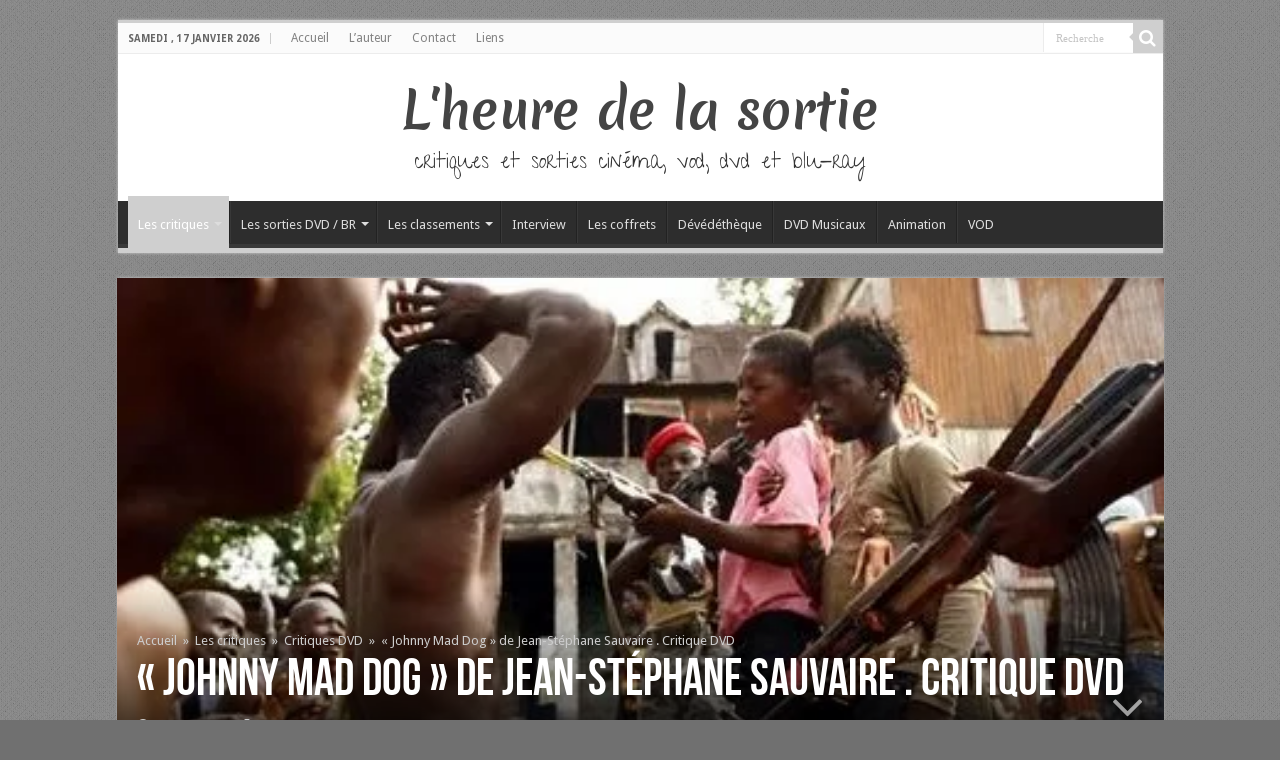

--- FILE ---
content_type: text/html; charset=UTF-8
request_url: http://www.lheuredelasortie.com/critique-dvd-johnny-mad-dog/
body_size: 29193
content:
<!DOCTYPE html>
<html lang="fr-FR" prefix="og: http://ogp.me/ns#">
<head>
<meta charset="UTF-8" />
<link rel="profile" href="http://gmpg.org/xfn/11" />
<link rel="pingback" href="http://www.lheuredelasortie.com/xmlrpc.php" />
<title>« Johnny Mad Dog » de Jean-Stéphane Sauvaire . Critique DVD &#8211; L&#039;heure de la sortie</title>
<meta property="og:title" content="« Johnny Mad Dog » de Jean-Stéphane Sauvaire . Critique DVD - L&#039;heure de la sortie"/>
<meta property="og:type" content="article"/>
<meta property="og:description" content="Dans un pays d'Afrique en guerre, Johnny, 15 ans, est un enfant soldat armé jusqu'aux dents. Lui et"/>
<meta property="og:url" content="http://www.lheuredelasortie.com/critique-dvd-johnny-mad-dog/"/>
<meta property="og:site_name" content="L&#039;heure de la sortie"/>
<meta property="og:image" content="https://i0.wp.com/www.lheuredelasortie.com/wp-content/uploads/2009/06/Johnny-Mad-Dog-e1426527286869.jpg?resize=427%2C218" />
<meta name='robots' content='max-image-preview:large' />
	<style>img:is([sizes="auto" i], [sizes^="auto," i]) { contain-intrinsic-size: 3000px 1500px }</style>
	<link rel='dns-prefetch' href='//static.addtoany.com' />
<link rel='dns-prefetch' href='//secure.gravatar.com' />
<link rel='dns-prefetch' href='//stats.wp.com' />
<link rel='dns-prefetch' href='//fonts.googleapis.com' />
<link rel='dns-prefetch' href='//v0.wordpress.com' />
<link rel='dns-prefetch' href='//jetpack.wordpress.com' />
<link rel='dns-prefetch' href='//s0.wp.com' />
<link rel='dns-prefetch' href='//public-api.wordpress.com' />
<link rel='dns-prefetch' href='//0.gravatar.com' />
<link rel='dns-prefetch' href='//1.gravatar.com' />
<link rel='dns-prefetch' href='//2.gravatar.com' />
<link rel='preconnect' href='//i0.wp.com' />
<link rel="alternate" type="application/rss+xml" title="L&#039;heure de la sortie &raquo; Flux" href="http://www.lheuredelasortie.com/feed/" />
<link rel="alternate" type="application/rss+xml" title="L&#039;heure de la sortie &raquo; Flux des commentaires" href="http://www.lheuredelasortie.com/comments/feed/" />
<link rel="alternate" type="application/rss+xml" title="L&#039;heure de la sortie &raquo; « Johnny Mad Dog » de Jean-Stéphane Sauvaire . Critique DVD Flux des commentaires" href="http://www.lheuredelasortie.com/critique-dvd-johnny-mad-dog/feed/" />
<script type="text/javascript">
/* <![CDATA[ */
window._wpemojiSettings = {"baseUrl":"https:\/\/s.w.org\/images\/core\/emoji\/16.0.1\/72x72\/","ext":".png","svgUrl":"https:\/\/s.w.org\/images\/core\/emoji\/16.0.1\/svg\/","svgExt":".svg","source":{"concatemoji":"http:\/\/www.lheuredelasortie.com\/wp-includes\/js\/wp-emoji-release.min.js"}};
/*! This file is auto-generated */
!function(s,n){var o,i,e;function c(e){try{var t={supportTests:e,timestamp:(new Date).valueOf()};sessionStorage.setItem(o,JSON.stringify(t))}catch(e){}}function p(e,t,n){e.clearRect(0,0,e.canvas.width,e.canvas.height),e.fillText(t,0,0);var t=new Uint32Array(e.getImageData(0,0,e.canvas.width,e.canvas.height).data),a=(e.clearRect(0,0,e.canvas.width,e.canvas.height),e.fillText(n,0,0),new Uint32Array(e.getImageData(0,0,e.canvas.width,e.canvas.height).data));return t.every(function(e,t){return e===a[t]})}function u(e,t){e.clearRect(0,0,e.canvas.width,e.canvas.height),e.fillText(t,0,0);for(var n=e.getImageData(16,16,1,1),a=0;a<n.data.length;a++)if(0!==n.data[a])return!1;return!0}function f(e,t,n,a){switch(t){case"flag":return n(e,"\ud83c\udff3\ufe0f\u200d\u26a7\ufe0f","\ud83c\udff3\ufe0f\u200b\u26a7\ufe0f")?!1:!n(e,"\ud83c\udde8\ud83c\uddf6","\ud83c\udde8\u200b\ud83c\uddf6")&&!n(e,"\ud83c\udff4\udb40\udc67\udb40\udc62\udb40\udc65\udb40\udc6e\udb40\udc67\udb40\udc7f","\ud83c\udff4\u200b\udb40\udc67\u200b\udb40\udc62\u200b\udb40\udc65\u200b\udb40\udc6e\u200b\udb40\udc67\u200b\udb40\udc7f");case"emoji":return!a(e,"\ud83e\udedf")}return!1}function g(e,t,n,a){var r="undefined"!=typeof WorkerGlobalScope&&self instanceof WorkerGlobalScope?new OffscreenCanvas(300,150):s.createElement("canvas"),o=r.getContext("2d",{willReadFrequently:!0}),i=(o.textBaseline="top",o.font="600 32px Arial",{});return e.forEach(function(e){i[e]=t(o,e,n,a)}),i}function t(e){var t=s.createElement("script");t.src=e,t.defer=!0,s.head.appendChild(t)}"undefined"!=typeof Promise&&(o="wpEmojiSettingsSupports",i=["flag","emoji"],n.supports={everything:!0,everythingExceptFlag:!0},e=new Promise(function(e){s.addEventListener("DOMContentLoaded",e,{once:!0})}),new Promise(function(t){var n=function(){try{var e=JSON.parse(sessionStorage.getItem(o));if("object"==typeof e&&"number"==typeof e.timestamp&&(new Date).valueOf()<e.timestamp+604800&&"object"==typeof e.supportTests)return e.supportTests}catch(e){}return null}();if(!n){if("undefined"!=typeof Worker&&"undefined"!=typeof OffscreenCanvas&&"undefined"!=typeof URL&&URL.createObjectURL&&"undefined"!=typeof Blob)try{var e="postMessage("+g.toString()+"("+[JSON.stringify(i),f.toString(),p.toString(),u.toString()].join(",")+"));",a=new Blob([e],{type:"text/javascript"}),r=new Worker(URL.createObjectURL(a),{name:"wpTestEmojiSupports"});return void(r.onmessage=function(e){c(n=e.data),r.terminate(),t(n)})}catch(e){}c(n=g(i,f,p,u))}t(n)}).then(function(e){for(var t in e)n.supports[t]=e[t],n.supports.everything=n.supports.everything&&n.supports[t],"flag"!==t&&(n.supports.everythingExceptFlag=n.supports.everythingExceptFlag&&n.supports[t]);n.supports.everythingExceptFlag=n.supports.everythingExceptFlag&&!n.supports.flag,n.DOMReady=!1,n.readyCallback=function(){n.DOMReady=!0}}).then(function(){return e}).then(function(){var e;n.supports.everything||(n.readyCallback(),(e=n.source||{}).concatemoji?t(e.concatemoji):e.wpemoji&&e.twemoji&&(t(e.twemoji),t(e.wpemoji)))}))}((window,document),window._wpemojiSettings);
/* ]]> */
</script>
<link rel='stylesheet' id='taqyeem-style-css' href='http://www.lheuredelasortie.com/wp-content/plugins/taqyeem/style.css' type='text/css' media='all' />
<style id='wp-emoji-styles-inline-css' type='text/css'>

	img.wp-smiley, img.emoji {
		display: inline !important;
		border: none !important;
		box-shadow: none !important;
		height: 1em !important;
		width: 1em !important;
		margin: 0 0.07em !important;
		vertical-align: -0.1em !important;
		background: none !important;
		padding: 0 !important;
	}
</style>
<link rel='stylesheet' id='wp-block-library-css' href='http://www.lheuredelasortie.com/wp-includes/css/dist/block-library/style.min.css' type='text/css' media='all' />
<style id='classic-theme-styles-inline-css' type='text/css'>
/*! This file is auto-generated */
.wp-block-button__link{color:#fff;background-color:#32373c;border-radius:9999px;box-shadow:none;text-decoration:none;padding:calc(.667em + 2px) calc(1.333em + 2px);font-size:1.125em}.wp-block-file__button{background:#32373c;color:#fff;text-decoration:none}
</style>
<link rel='stylesheet' id='mediaelement-css' href='http://www.lheuredelasortie.com/wp-includes/js/mediaelement/mediaelementplayer-legacy.min.css' type='text/css' media='all' />
<link rel='stylesheet' id='wp-mediaelement-css' href='http://www.lheuredelasortie.com/wp-includes/js/mediaelement/wp-mediaelement.min.css' type='text/css' media='all' />
<style id='jetpack-sharing-buttons-style-inline-css' type='text/css'>
.jetpack-sharing-buttons__services-list{display:flex;flex-direction:row;flex-wrap:wrap;gap:0;list-style-type:none;margin:5px;padding:0}.jetpack-sharing-buttons__services-list.has-small-icon-size{font-size:12px}.jetpack-sharing-buttons__services-list.has-normal-icon-size{font-size:16px}.jetpack-sharing-buttons__services-list.has-large-icon-size{font-size:24px}.jetpack-sharing-buttons__services-list.has-huge-icon-size{font-size:36px}@media print{.jetpack-sharing-buttons__services-list{display:none!important}}.editor-styles-wrapper .wp-block-jetpack-sharing-buttons{gap:0;padding-inline-start:0}ul.jetpack-sharing-buttons__services-list.has-background{padding:1.25em 2.375em}
</style>
<style id='global-styles-inline-css' type='text/css'>
:root{--wp--preset--aspect-ratio--square: 1;--wp--preset--aspect-ratio--4-3: 4/3;--wp--preset--aspect-ratio--3-4: 3/4;--wp--preset--aspect-ratio--3-2: 3/2;--wp--preset--aspect-ratio--2-3: 2/3;--wp--preset--aspect-ratio--16-9: 16/9;--wp--preset--aspect-ratio--9-16: 9/16;--wp--preset--color--black: #000000;--wp--preset--color--cyan-bluish-gray: #abb8c3;--wp--preset--color--white: #ffffff;--wp--preset--color--pale-pink: #f78da7;--wp--preset--color--vivid-red: #cf2e2e;--wp--preset--color--luminous-vivid-orange: #ff6900;--wp--preset--color--luminous-vivid-amber: #fcb900;--wp--preset--color--light-green-cyan: #7bdcb5;--wp--preset--color--vivid-green-cyan: #00d084;--wp--preset--color--pale-cyan-blue: #8ed1fc;--wp--preset--color--vivid-cyan-blue: #0693e3;--wp--preset--color--vivid-purple: #9b51e0;--wp--preset--gradient--vivid-cyan-blue-to-vivid-purple: linear-gradient(135deg,rgba(6,147,227,1) 0%,rgb(155,81,224) 100%);--wp--preset--gradient--light-green-cyan-to-vivid-green-cyan: linear-gradient(135deg,rgb(122,220,180) 0%,rgb(0,208,130) 100%);--wp--preset--gradient--luminous-vivid-amber-to-luminous-vivid-orange: linear-gradient(135deg,rgba(252,185,0,1) 0%,rgba(255,105,0,1) 100%);--wp--preset--gradient--luminous-vivid-orange-to-vivid-red: linear-gradient(135deg,rgba(255,105,0,1) 0%,rgb(207,46,46) 100%);--wp--preset--gradient--very-light-gray-to-cyan-bluish-gray: linear-gradient(135deg,rgb(238,238,238) 0%,rgb(169,184,195) 100%);--wp--preset--gradient--cool-to-warm-spectrum: linear-gradient(135deg,rgb(74,234,220) 0%,rgb(151,120,209) 20%,rgb(207,42,186) 40%,rgb(238,44,130) 60%,rgb(251,105,98) 80%,rgb(254,248,76) 100%);--wp--preset--gradient--blush-light-purple: linear-gradient(135deg,rgb(255,206,236) 0%,rgb(152,150,240) 100%);--wp--preset--gradient--blush-bordeaux: linear-gradient(135deg,rgb(254,205,165) 0%,rgb(254,45,45) 50%,rgb(107,0,62) 100%);--wp--preset--gradient--luminous-dusk: linear-gradient(135deg,rgb(255,203,112) 0%,rgb(199,81,192) 50%,rgb(65,88,208) 100%);--wp--preset--gradient--pale-ocean: linear-gradient(135deg,rgb(255,245,203) 0%,rgb(182,227,212) 50%,rgb(51,167,181) 100%);--wp--preset--gradient--electric-grass: linear-gradient(135deg,rgb(202,248,128) 0%,rgb(113,206,126) 100%);--wp--preset--gradient--midnight: linear-gradient(135deg,rgb(2,3,129) 0%,rgb(40,116,252) 100%);--wp--preset--font-size--small: 13px;--wp--preset--font-size--medium: 20px;--wp--preset--font-size--large: 36px;--wp--preset--font-size--x-large: 42px;--wp--preset--spacing--20: 0.44rem;--wp--preset--spacing--30: 0.67rem;--wp--preset--spacing--40: 1rem;--wp--preset--spacing--50: 1.5rem;--wp--preset--spacing--60: 2.25rem;--wp--preset--spacing--70: 3.38rem;--wp--preset--spacing--80: 5.06rem;--wp--preset--shadow--natural: 6px 6px 9px rgba(0, 0, 0, 0.2);--wp--preset--shadow--deep: 12px 12px 50px rgba(0, 0, 0, 0.4);--wp--preset--shadow--sharp: 6px 6px 0px rgba(0, 0, 0, 0.2);--wp--preset--shadow--outlined: 6px 6px 0px -3px rgba(255, 255, 255, 1), 6px 6px rgba(0, 0, 0, 1);--wp--preset--shadow--crisp: 6px 6px 0px rgba(0, 0, 0, 1);}:where(.is-layout-flex){gap: 0.5em;}:where(.is-layout-grid){gap: 0.5em;}body .is-layout-flex{display: flex;}.is-layout-flex{flex-wrap: wrap;align-items: center;}.is-layout-flex > :is(*, div){margin: 0;}body .is-layout-grid{display: grid;}.is-layout-grid > :is(*, div){margin: 0;}:where(.wp-block-columns.is-layout-flex){gap: 2em;}:where(.wp-block-columns.is-layout-grid){gap: 2em;}:where(.wp-block-post-template.is-layout-flex){gap: 1.25em;}:where(.wp-block-post-template.is-layout-grid){gap: 1.25em;}.has-black-color{color: var(--wp--preset--color--black) !important;}.has-cyan-bluish-gray-color{color: var(--wp--preset--color--cyan-bluish-gray) !important;}.has-white-color{color: var(--wp--preset--color--white) !important;}.has-pale-pink-color{color: var(--wp--preset--color--pale-pink) !important;}.has-vivid-red-color{color: var(--wp--preset--color--vivid-red) !important;}.has-luminous-vivid-orange-color{color: var(--wp--preset--color--luminous-vivid-orange) !important;}.has-luminous-vivid-amber-color{color: var(--wp--preset--color--luminous-vivid-amber) !important;}.has-light-green-cyan-color{color: var(--wp--preset--color--light-green-cyan) !important;}.has-vivid-green-cyan-color{color: var(--wp--preset--color--vivid-green-cyan) !important;}.has-pale-cyan-blue-color{color: var(--wp--preset--color--pale-cyan-blue) !important;}.has-vivid-cyan-blue-color{color: var(--wp--preset--color--vivid-cyan-blue) !important;}.has-vivid-purple-color{color: var(--wp--preset--color--vivid-purple) !important;}.has-black-background-color{background-color: var(--wp--preset--color--black) !important;}.has-cyan-bluish-gray-background-color{background-color: var(--wp--preset--color--cyan-bluish-gray) !important;}.has-white-background-color{background-color: var(--wp--preset--color--white) !important;}.has-pale-pink-background-color{background-color: var(--wp--preset--color--pale-pink) !important;}.has-vivid-red-background-color{background-color: var(--wp--preset--color--vivid-red) !important;}.has-luminous-vivid-orange-background-color{background-color: var(--wp--preset--color--luminous-vivid-orange) !important;}.has-luminous-vivid-amber-background-color{background-color: var(--wp--preset--color--luminous-vivid-amber) !important;}.has-light-green-cyan-background-color{background-color: var(--wp--preset--color--light-green-cyan) !important;}.has-vivid-green-cyan-background-color{background-color: var(--wp--preset--color--vivid-green-cyan) !important;}.has-pale-cyan-blue-background-color{background-color: var(--wp--preset--color--pale-cyan-blue) !important;}.has-vivid-cyan-blue-background-color{background-color: var(--wp--preset--color--vivid-cyan-blue) !important;}.has-vivid-purple-background-color{background-color: var(--wp--preset--color--vivid-purple) !important;}.has-black-border-color{border-color: var(--wp--preset--color--black) !important;}.has-cyan-bluish-gray-border-color{border-color: var(--wp--preset--color--cyan-bluish-gray) !important;}.has-white-border-color{border-color: var(--wp--preset--color--white) !important;}.has-pale-pink-border-color{border-color: var(--wp--preset--color--pale-pink) !important;}.has-vivid-red-border-color{border-color: var(--wp--preset--color--vivid-red) !important;}.has-luminous-vivid-orange-border-color{border-color: var(--wp--preset--color--luminous-vivid-orange) !important;}.has-luminous-vivid-amber-border-color{border-color: var(--wp--preset--color--luminous-vivid-amber) !important;}.has-light-green-cyan-border-color{border-color: var(--wp--preset--color--light-green-cyan) !important;}.has-vivid-green-cyan-border-color{border-color: var(--wp--preset--color--vivid-green-cyan) !important;}.has-pale-cyan-blue-border-color{border-color: var(--wp--preset--color--pale-cyan-blue) !important;}.has-vivid-cyan-blue-border-color{border-color: var(--wp--preset--color--vivid-cyan-blue) !important;}.has-vivid-purple-border-color{border-color: var(--wp--preset--color--vivid-purple) !important;}.has-vivid-cyan-blue-to-vivid-purple-gradient-background{background: var(--wp--preset--gradient--vivid-cyan-blue-to-vivid-purple) !important;}.has-light-green-cyan-to-vivid-green-cyan-gradient-background{background: var(--wp--preset--gradient--light-green-cyan-to-vivid-green-cyan) !important;}.has-luminous-vivid-amber-to-luminous-vivid-orange-gradient-background{background: var(--wp--preset--gradient--luminous-vivid-amber-to-luminous-vivid-orange) !important;}.has-luminous-vivid-orange-to-vivid-red-gradient-background{background: var(--wp--preset--gradient--luminous-vivid-orange-to-vivid-red) !important;}.has-very-light-gray-to-cyan-bluish-gray-gradient-background{background: var(--wp--preset--gradient--very-light-gray-to-cyan-bluish-gray) !important;}.has-cool-to-warm-spectrum-gradient-background{background: var(--wp--preset--gradient--cool-to-warm-spectrum) !important;}.has-blush-light-purple-gradient-background{background: var(--wp--preset--gradient--blush-light-purple) !important;}.has-blush-bordeaux-gradient-background{background: var(--wp--preset--gradient--blush-bordeaux) !important;}.has-luminous-dusk-gradient-background{background: var(--wp--preset--gradient--luminous-dusk) !important;}.has-pale-ocean-gradient-background{background: var(--wp--preset--gradient--pale-ocean) !important;}.has-electric-grass-gradient-background{background: var(--wp--preset--gradient--electric-grass) !important;}.has-midnight-gradient-background{background: var(--wp--preset--gradient--midnight) !important;}.has-small-font-size{font-size: var(--wp--preset--font-size--small) !important;}.has-medium-font-size{font-size: var(--wp--preset--font-size--medium) !important;}.has-large-font-size{font-size: var(--wp--preset--font-size--large) !important;}.has-x-large-font-size{font-size: var(--wp--preset--font-size--x-large) !important;}
:where(.wp-block-post-template.is-layout-flex){gap: 1.25em;}:where(.wp-block-post-template.is-layout-grid){gap: 1.25em;}
:where(.wp-block-columns.is-layout-flex){gap: 2em;}:where(.wp-block-columns.is-layout-grid){gap: 2em;}
:root :where(.wp-block-pullquote){font-size: 1.5em;line-height: 1.6;}
</style>
<link rel='stylesheet' id='taqyeem-buttons-style-css' href='http://www.lheuredelasortie.com/wp-content/plugins/taqyeem-buttons/assets/style.css' type='text/css' media='all' />
<link rel='stylesheet' id='tie-style-css' href='http://www.lheuredelasortie.com/wp-content/themes/hssahifa/style.css' type='text/css' media='all' />
<link rel='stylesheet' id='tie-ilightbox-skin-css' href='http://www.lheuredelasortie.com/wp-content/themes/sahifa/css/ilightbox/dark-skin/skin.css' type='text/css' media='all' />
<link rel='stylesheet' id='Merienda+One-css' href='http://fonts.googleapis.com/css?family=Merienda+One%3Aregular' type='text/css' media='all' />
<link rel='stylesheet' id='Give+You+Glory-css' href='http://fonts.googleapis.com/css?family=Give+You+Glory%3Aregular' type='text/css' media='all' />
<link rel='stylesheet' id='Droid+Sans-css' href='http://fonts.googleapis.com/css?family=Droid+Sans%3Aregular%2C700' type='text/css' media='all' />
<style id='jetpack_facebook_likebox-inline-css' type='text/css'>
.widget_facebook_likebox {
	overflow: hidden;
}

</style>
<link rel='stylesheet' id='addtoany-css' href='http://www.lheuredelasortie.com/wp-content/plugins/add-to-any/addtoany.min.css' type='text/css' media='all' />
<script type="text/javascript" src="http://www.lheuredelasortie.com/wp-includes/js/jquery/jquery.min.js" id="jquery-core-js"></script>
<script type="text/javascript" src="http://www.lheuredelasortie.com/wp-includes/js/jquery/jquery-migrate.min.js" id="jquery-migrate-js"></script>
<script type="text/javascript" src="http://www.lheuredelasortie.com/wp-content/plugins/taqyeem/js/tie.js" id="taqyeem-main-js"></script>
<script type="text/javascript" id="addtoany-core-js-before">
/* <![CDATA[ */
window.a2a_config=window.a2a_config||{};a2a_config.callbacks=[];a2a_config.overlays=[];a2a_config.templates={};a2a_localize = {
	Share: "Partager",
	Save: "Enregistrer",
	Subscribe: "S'abonner",
	Email: "E-mail",
	Bookmark: "Marque-page",
	ShowAll: "Montrer tout",
	ShowLess: "Montrer moins",
	FindServices: "Trouver des service(s)",
	FindAnyServiceToAddTo: "Trouver instantan&eacute;ment des services &agrave; ajouter &agrave;",
	PoweredBy: "Propuls&eacute; par",
	ShareViaEmail: "Partager par e-mail",
	SubscribeViaEmail: "S’abonner par e-mail",
	BookmarkInYourBrowser: "Ajouter un signet dans votre navigateur",
	BookmarkInstructions: "Appuyez sur Ctrl+D ou \u2318+D pour mettre cette page en signet",
	AddToYourFavorites: "Ajouter &agrave; vos favoris",
	SendFromWebOrProgram: "Envoyer depuis n’importe quelle adresse e-mail ou logiciel e-mail",
	EmailProgram: "Programme d’e-mail",
	More: "Plus&#8230;",
	ThanksForSharing: "Merci de partager !",
	ThanksForFollowing: "Merci de nous suivre !"
};
/* ]]> */
</script>
<script type="text/javascript" defer src="https://static.addtoany.com/menu/page.js" id="addtoany-core-js"></script>
<script type="text/javascript" defer src="http://www.lheuredelasortie.com/wp-content/plugins/add-to-any/addtoany.min.js" id="addtoany-jquery-js"></script>
<script type="text/javascript" id="tie-postviews-cache-js-extra">
/* <![CDATA[ */
var tieViewsCacheL10n = {"admin_ajax_url":"http:\/\/www.lheuredelasortie.com\/wp-admin\/admin-ajax.php","post_id":"11"};
/* ]]> */
</script>
<script type="text/javascript" src="http://www.lheuredelasortie.com/wp-content/themes/sahifa/js/postviews-cache.js" id="tie-postviews-cache-js"></script>
<link rel="https://api.w.org/" href="http://www.lheuredelasortie.com/wp-json/" /><link rel="alternate" title="JSON" type="application/json" href="http://www.lheuredelasortie.com/wp-json/wp/v2/posts/11" /><link rel="EditURI" type="application/rsd+xml" title="RSD" href="http://www.lheuredelasortie.com/xmlrpc.php?rsd" />
<meta name="generator" content="WordPress 6.8.3" />
<link rel="canonical" href="http://www.lheuredelasortie.com/critique-dvd-johnny-mad-dog/" />
<link rel='shortlink' href='https://wp.me/pyMyK-b' />
<link rel="alternate" title="oEmbed (JSON)" type="application/json+oembed" href="http://www.lheuredelasortie.com/wp-json/oembed/1.0/embed?url=http%3A%2F%2Fwww.lheuredelasortie.com%2Fcritique-dvd-johnny-mad-dog%2F" />
<link rel="alternate" title="oEmbed (XML)" type="text/xml+oembed" href="http://www.lheuredelasortie.com/wp-json/oembed/1.0/embed?url=http%3A%2F%2Fwww.lheuredelasortie.com%2Fcritique-dvd-johnny-mad-dog%2F&#038;format=xml" />
<script type='text/javascript'>
/* <![CDATA[ */
var taqyeem = {"ajaxurl":"http://www.lheuredelasortie.com/wp-admin/admin-ajax.php" , "your_rating":"Your Rating:"};
/* ]]> */
</script>
<style type="text/css" media="screen"> 

</style> 
	<style>img#wpstats{display:none}</style>
		<link rel="shortcut icon" href="http://www.lheuredelasortie.com/wp-content/uploads/2013/11/favicon_hs.ico" title="Favicon" />	
<!--[if IE]>
<script type="text/javascript">jQuery(document).ready(function (){ jQuery(".menu-item").has("ul").children("a").attr("aria-haspopup", "true");});</script>
<![endif]-->	
<!--[if lt IE 9]>
<script src="http://www.lheuredelasortie.com/wp-content/themes/sahifa/js/html5.js"></script>
<script src="http://www.lheuredelasortie.com/wp-content/themes/sahifa/js/selectivizr-min.js"></script>
<![endif]-->
<!--[if IE 9]>
<link rel="stylesheet" type="text/css" media="all" href="http://www.lheuredelasortie.com/wp-content/themes/sahifa/css/ie9.css" />
<![endif]-->
<!--[if IE 8]>
<link rel="stylesheet" type="text/css" media="all" href="http://www.lheuredelasortie.com/wp-content/themes/sahifa/css/ie8.css" />
<![endif]-->
<!--[if IE 7]>
<link rel="stylesheet" type="text/css" media="all" href="http://www.lheuredelasortie.com/wp-content/themes/sahifa/css/ie7.css" />
<![endif]-->


<meta name="viewport" content="width=device-width, initial-scale=1.0" />



<style type="text/css" media="screen"> 

.logo h1 a, .logo h2 a{
	font-family: 'Merienda One';
	font-size : 50px;
	font-weight: normal;
	font-style: normal;
}

.logo span{
	font-family: 'Give You Glory';
	font-size : 22px;
	font-weight: normal;
}

::-webkit-scrollbar {
	width: 8px;
	height:8px;
}

#main-nav,
.cat-box-content,
#sidebar .widget-container,
.post-listing,
#commentform {
	border-bottom-color: #ef3636;
}
	
.search-block .search-button,
#topcontrol,
#main-nav ul li.current-menu-item a,
#main-nav ul li.current-menu-item a:hover,
#main-nav ul li.current_page_parent a,
#main-nav ul li.current_page_parent a:hover,
#main-nav ul li.current-menu-parent a,
#main-nav ul li.current-menu-parent a:hover,
#main-nav ul li.current-page-ancestor a,
#main-nav ul li.current-page-ancestor a:hover,
.pagination span.current,
.share-post span.share-text,
.flex-control-paging li a.flex-active,
.ei-slider-thumbs li.ei-slider-element,
.review-percentage .review-item span span,
.review-final-score,
.button,
a.button,
a.more-link,
#main-content input[type="submit"],
.form-submit #submit,
#login-form .login-button,
.widget-feedburner .feedburner-subscribe,
input[type="submit"],
#buddypress button,
#buddypress a.button,
#buddypress input[type=submit],
#buddypress input[type=reset],
#buddypress ul.button-nav li a,
#buddypress div.generic-button a,
#buddypress .comment-reply-link,
#buddypress div.item-list-tabs ul li a span,
#buddypress div.item-list-tabs ul li.selected a,
#buddypress div.item-list-tabs ul li.current a,
#buddypress #members-directory-form div.item-list-tabs ul li.selected span,
#members-list-options a.selected,
#groups-list-options a.selected,
body.dark-skin #buddypress div.item-list-tabs ul li a span,
body.dark-skin #buddypress div.item-list-tabs ul li.selected a,
body.dark-skin #buddypress div.item-list-tabs ul li.current a,
body.dark-skin #members-list-options a.selected,
body.dark-skin #groups-list-options a.selected,
.search-block-large .search-button,
#featured-posts .flex-next:hover,
#featured-posts .flex-prev:hover,
a.tie-cart span.shooping-count,
.woocommerce span.onsale,
.woocommerce-page span.onsale ,
.woocommerce .widget_price_filter .ui-slider .ui-slider-handle,
.woocommerce-page .widget_price_filter .ui-slider .ui-slider-handle,
#check-also-close,
a.post-slideshow-next,
a.post-slideshow-prev,
.widget_price_filter .ui-slider .ui-slider-handle,
.quantity .minus:hover,
.quantity .plus:hover,
.mejs-container .mejs-controls .mejs-time-rail .mejs-time-current,
#reading-position-indicator  {
	background-color:#ef3636;
}

::-webkit-scrollbar-thumb{
	background-color:#ef3636 !important;
}
	
#theme-footer,
#theme-header,
.top-nav ul li.current-menu-item:before,
#main-nav .menu-sub-content ,
#main-nav ul ul,
#check-also-box { 
	border-top-color: #ef3636;
}
	
.search-block:after {
	border-right-color:#ef3636;
}

body.rtl .search-block:after {
	border-left-color:#ef3636;
}

#main-nav ul > li.menu-item-has-children:hover > a:after,
#main-nav ul > li.mega-menu:hover > a:after {
	border-color:transparent transparent #ef3636;
}
	
.widget.timeline-posts li a:hover,
.widget.timeline-posts li a:hover span.tie-date {
	color: #ef3636;
}

.widget.timeline-posts li a:hover span.tie-date:before {
	background: #ef3636;
	border-color: #ef3636;
}

#order_review,
#order_review_heading {
	border-color: #ef3636;
}

	
body {
	background-color: #707070 !important;
	background-image : url(http://www.lheuredelasortie.com/wp-content/themes/sahifa/images/patterns/body-bg1.png);
	background-position: top center;
}

body.single .post .entry a, body.page .post .entry a {
	color: #e60707;
}
		
body.single .post .entry a:hover, body.page .post .entry a:hover {
	text-decoration: underline;
}
					
.tie-cat-761 a.more-link {background-color:#0397D7;}
.tie-cat-761 .cat-box-content {border-bottom-color:#0397D7; }
						
.tie-cat-762 a.more-link {background-color:#cfcfcf;}
.tie-cat-762 .cat-box-content {border-bottom-color:#cfcfcf; }
			#main-nav,
.cat-box-content,
#sidebar .widget-container,
.post-listing,
#commentform {
	border-bottom-color: #cfcfcf;
}
	
.search-block .search-button,
#topcontrol,
#main-nav ul li.current-menu-item a,
#main-nav ul li.current-menu-item a:hover,
#main-nav ul li.current_page_parent a,
#main-nav ul li.current_page_parent a:hover,
#main-nav ul li.current-menu-parent a,
#main-nav ul li.current-menu-parent a:hover,
#main-nav ul li.current-page-ancestor a,
#main-nav ul li.current-page-ancestor a:hover,
.pagination span.current,
.share-post span.share-text,
.flex-control-paging li a.flex-active,
.ei-slider-thumbs li.ei-slider-element,
.review-percentage .review-item span span,
.review-final-score,
.button,
a.button,
a.more-link,
#main-content input[type="submit"],
.form-submit #submit,
#login-form .login-button,
.widget-feedburner .feedburner-subscribe,
input[type="submit"],
#buddypress button,
#buddypress a.button,
#buddypress input[type=submit],
#buddypress input[type=reset],
#buddypress ul.button-nav li a,
#buddypress div.generic-button a,
#buddypress .comment-reply-link,
#buddypress div.item-list-tabs ul li a span,
#buddypress div.item-list-tabs ul li.selected a,
#buddypress div.item-list-tabs ul li.current a,
#buddypress #members-directory-form div.item-list-tabs ul li.selected span,
#members-list-options a.selected,
#groups-list-options a.selected,
body.dark-skin #buddypress div.item-list-tabs ul li a span,
body.dark-skin #buddypress div.item-list-tabs ul li.selected a,
body.dark-skin #buddypress div.item-list-tabs ul li.current a,
body.dark-skin #members-list-options a.selected,
body.dark-skin #groups-list-options a.selected,
.search-block-large .search-button,
#featured-posts .flex-next:hover,
#featured-posts .flex-prev:hover,
a.tie-cart span.shooping-count,
.woocommerce span.onsale,
.woocommerce-page span.onsale ,
.woocommerce .widget_price_filter .ui-slider .ui-slider-handle,
.woocommerce-page .widget_price_filter .ui-slider .ui-slider-handle,
#check-also-close,
a.post-slideshow-next,
a.post-slideshow-prev,
.widget_price_filter .ui-slider .ui-slider-handle,
.quantity .minus:hover,
.quantity .plus:hover,
.mejs-container .mejs-controls .mejs-time-rail .mejs-time-current,
#reading-position-indicator  {
	background-color:#cfcfcf;
}

::-webkit-scrollbar-thumb{
	background-color:#cfcfcf !important;
}
	
#theme-footer,
#theme-header,
.top-nav ul li.current-menu-item:before,
#main-nav .menu-sub-content ,
#main-nav ul ul,
#check-also-box { 
	border-top-color: #cfcfcf;
}
	
.search-block:after {
	border-right-color:#cfcfcf;
}

body.rtl .search-block:after {
	border-left-color:#cfcfcf;
}

#main-nav ul > li.menu-item-has-children:hover > a:after,
#main-nav ul > li.mega-menu:hover > a:after {
	border-color:transparent transparent #cfcfcf;
}
	
.widget.timeline-posts li a:hover,
.widget.timeline-posts li a:hover span.tie-date {
	color: #cfcfcf;
}

.widget.timeline-posts li a:hover span.tie-date:before {
	background: #cfcfcf;
	border-color: #cfcfcf;
}

#order_review,
#order_review_heading {
	border-color: #cfcfcf;
}


</style> 

		<script type="text/javascript">
			/* <![CDATA[ */
				var sf_position = '0';
				var sf_templates = "<a href=\"{search_url_escaped}\">Voir tous les r\u00e9sultats<\/a>";
				var sf_input = '.search-live';
				jQuery(document).ready(function(){
					jQuery(sf_input).ajaxyLiveSearch({"expand":false,"searchUrl":"http:\/\/www.lheuredelasortie.com\/?s=%s","text":"Search","delay":500,"iwidth":180,"width":315,"ajaxUrl":"http:\/\/www.lheuredelasortie.com\/wp-admin\/admin-ajax.php","rtl":0});
					jQuery(".live-search_ajaxy-selective-input").keyup(function() {
						var width = jQuery(this).val().length * 8;
						if(width < 50) {
							width = 50;
						}
						jQuery(this).width(width);
					});
					jQuery(".live-search_ajaxy-selective-search").click(function() {
						jQuery(this).find(".live-search_ajaxy-selective-input").focus();
					});
					jQuery(".live-search_ajaxy-selective-close").click(function() {
						jQuery(this).parent().remove();
					});
				});
			/* ]]> */
		</script>
		
<!-- Jetpack Open Graph Tags -->
<meta property="og:type" content="article" />
<meta property="og:title" content="« Johnny Mad Dog » de Jean-Stéphane Sauvaire . Critique DVD" />
<meta property="og:url" content="http://www.lheuredelasortie.com/critique-dvd-johnny-mad-dog/" />
<meta property="og:description" content="Mathieu Kassovitz est le producteur de ce film qui n&rsquo;en finit pas d&rsquo;être d&rsquo;actualité. Et encore demain &#8230;." />
<meta property="article:published_time" content="2009-06-21T13:11:53+00:00" />
<meta property="article:modified_time" content="2023-08-05T08:58:41+00:00" />
<meta property="og:site_name" content="L&#039;heure de la sortie" />
<meta property="og:image" content="https://i0.wp.com/www.lheuredelasortie.com/wp-content/uploads/2009/06/Johnny-Mad-Dog-e1426527286869.jpg?fit=427%2C218" />
<meta property="og:image:width" content="427" />
<meta property="og:image:height" content="218" />
<meta property="og:image:alt" content="" />
<meta property="og:locale" content="fr_FR" />
<meta name="twitter:text:title" content="« Johnny Mad Dog » de Jean-Stéphane Sauvaire . Critique DVD" />
<meta name="twitter:image" content="https://i0.wp.com/www.lheuredelasortie.com/wp-content/uploads/2009/06/Johnny-Mad-Dog-e1426527286869.jpg?fit=427%2C218&#038;w=640" />
<meta name="twitter:card" content="summary_large_image" />

<!-- End Jetpack Open Graph Tags -->
</head>
<body id="top" class="wp-singular post-template-default single single-post postid-11 single-format-standard wp-theme-sahifa wp-child-theme-hssahifa lazy-enabled">

<div class="wrapper-outer">

	<div class="background-cover"></div>

	<aside id="slide-out">
	
			<div class="search-mobile">
			<form method="get" id="searchform-mobile" action="http://www.lheuredelasortie.com/">
				<button class="search-button" type="submit" value="Recherche"><i class="fa fa-search"></i></button>	
				<input type="text" id="s-mobile" name="s" title="Recherche" value="Recherche" onfocus="if (this.value == 'Recherche') {this.value = '';}" onblur="if (this.value == '') {this.value = 'Recherche';}"  />
			</form>
		</div><!-- .search-mobile /-->
		
			<div class="social-icons">
				
			</div>

		
		<div id="mobile-menu" ></div>
	</aside><!-- #slide-out /-->

		<div id="wrapper" class="boxed">
		<div class="inner-wrapper">

		<header id="theme-header" class="theme-header center-logo">
						<div id="top-nav" class="top-nav">
				<div class="container">

							<span class="today-date">samedi ,  17  janvier 2026</span>					
				<div class="top-menu"><ul id="menu-menu-top" class="menu"><li id="menu-item-14432" class="menu-item menu-item-type-custom menu-item-object-custom menu-item-home menu-item-14432"><a href="http://www.lheuredelasortie.com/">Accueil</a></li>
<li id="menu-item-14431" class="menu-item menu-item-type-post_type menu-item-object-page menu-item-14431"><a href="http://www.lheuredelasortie.com/about/">L&rsquo;auteur</a></li>
<li id="menu-item-14430" class="menu-item menu-item-type-post_type menu-item-object-page menu-item-14430"><a href="http://www.lheuredelasortie.com/contact/">Contact</a></li>
<li id="menu-item-14429" class="menu-item menu-item-type-post_type menu-item-object-page menu-item-14429"><a href="http://www.lheuredelasortie.com/liens/">Liens</a></li>
</ul></div>
						<div class="search-block">
						<form method="get" id="searchform-header" action="http://www.lheuredelasortie.com/">
							<button class="search-button" type="submit" value="Recherche"><i class="fa fa-search"></i></button>	
							<input class="search-live" type="text" id="s-header" name="s" title="Recherche" value="Recherche" onfocus="if (this.value == 'Recherche') {this.value = '';}" onblur="if (this.value == '') {this.value = 'Recherche';}"  />
						</form>
					</div><!-- .search-block /-->
			<div class="social-icons">
				
			</div>

		
	
				</div><!-- .container /-->
			</div><!-- .top-menu /-->
			
		<div class="header-content">
		
					<a id="slide-out-open" class="slide-out-open" href="#"><span></span></a>
				
			<div class="logo">
			<h2>				<a  href="http://www.lheuredelasortie.com/">L&#039;heure de la sortie</a>
				<span>critiques et sorties cinéma, vod, dvd et blu-ray</span>
							</h2>			</div><!-- .logo /-->
						<div class="clear"></div>
			
		</div>	
													<nav id="main-nav">
				<div class="container">
				
				
					<div class="main-menu"><ul id="menu-vod" class="menu"><li id="menu-item-14436" class="menu-item menu-item-type-taxonomy menu-item-object-category current-post-ancestor current-menu-parent current-post-parent menu-item-has-children menu-item-14436"><a href="http://www.lheuredelasortie.com/category/critiques/">Les critiques</a>
<ul class="sub-menu menu-sub-content">
	<li id="menu-item-14442" class="menu-item menu-item-type-taxonomy menu-item-object-category current-post-ancestor current-menu-parent current-post-parent menu-item-14442"><a href="http://www.lheuredelasortie.com/category/critiques/critiques-dvd/">Critiques DVD</a></li>
	<li id="menu-item-14441" class="menu-item menu-item-type-taxonomy menu-item-object-category menu-item-14441"><a href="http://www.lheuredelasortie.com/category/critiques/critiques-blu-ray/">Critiques Blu-ray</a></li>
	<li id="menu-item-14443" class="menu-item menu-item-type-taxonomy menu-item-object-category menu-item-14443"><a title="Critiques cinéma" href="http://www.lheuredelasortie.com/category/critiques/vu-au-cinema/">Critiques cinéma</a></li>
</ul>
</li>
<li id="menu-item-14437" class="menu-item menu-item-type-taxonomy menu-item-object-category menu-item-has-children menu-item-14437"><a href="http://www.lheuredelasortie.com/category/les-prochaines-sorties/">Les sorties DVD / BR</a>
<ul class="sub-menu menu-sub-content">
	<li id="menu-item-20627" class="menu-item menu-item-type-taxonomy menu-item-object-category menu-item-20627"><a href="http://www.lheuredelasortie.com/category/sorties-cine/">Sorties Ciné</a></li>
</ul>
</li>
<li id="menu-item-48274" class="menu-item menu-item-type-taxonomy menu-item-object-category menu-item-has-children menu-item-48274"><a href="http://www.lheuredelasortie.com/category/les-classements/">Les classements</a>
<ul class="sub-menu menu-sub-content">
	<li id="menu-item-48277" class="menu-item menu-item-type-taxonomy menu-item-object-category menu-item-48277"><a href="http://www.lheuredelasortie.com/category/les-classements/le-top-dvd-blu-ray-de-lannee/">Le top DVD / Blu-Ray de l&rsquo;année</a></li>
	<li id="menu-item-48276" class="menu-item menu-item-type-taxonomy menu-item-object-category menu-item-48276"><a href="http://www.lheuredelasortie.com/category/les-classements/le-top-du-mois/">Le top du mois</a></li>
	<li id="menu-item-48275" class="menu-item menu-item-type-taxonomy menu-item-object-category menu-item-48275"><a href="http://www.lheuredelasortie.com/category/les-classements/le-top-cinema-de-lannee/">Le top cinéma de l&rsquo;année</a></li>
	<li id="menu-item-48495" class="menu-item menu-item-type-post_type menu-item-object-page menu-item-48495"><a href="http://www.lheuredelasortie.com/le-top-du-top-dvd-bluray/">Le top du top DVD / BluRay</a></li>
</ul>
</li>
<li id="menu-item-94777" class="menu-item menu-item-type-taxonomy menu-item-object-category menu-item-94777"><a href="http://www.lheuredelasortie.com/category/interview/">Interview</a></li>
<li id="menu-item-14433" class="menu-item menu-item-type-taxonomy menu-item-object-category menu-item-14433"><a title="Les coffrets" href="http://www.lheuredelasortie.com/category/coffret/">Les coffrets</a></li>
<li id="menu-item-14434" class="menu-item menu-item-type-taxonomy menu-item-object-category menu-item-14434"><a href="http://www.lheuredelasortie.com/category/devedetheque/">Dévédéthèque</a></li>
<li id="menu-item-14444" class="menu-item menu-item-type-taxonomy menu-item-object-category menu-item-14444"><a title=" DVD Musicaux" href="http://www.lheuredelasortie.com/category/musique/">DVD Musicaux</a></li>
<li id="menu-item-48278" class="menu-item menu-item-type-taxonomy menu-item-object-category menu-item-48278"><a href="http://www.lheuredelasortie.com/category/animation/">Animation</a></li>
<li id="menu-item-94948" class="menu-item menu-item-type-taxonomy menu-item-object-category menu-item-94948"><a href="http://www.lheuredelasortie.com/category/vod/">VOD</a></li>
</ul></div>					
					
				</div>
			</nav><!-- .main-nav /-->
					</header><!-- #header /-->
	
		
	
	
	<div id="main-content" class="container">
			
			
	
		<div class="post-cover-head">
					
	 
		<div class="single-post-thumb single-has-thumb" style="background-image:url( https://i0.wp.com/www.lheuredelasortie.com/wp-content/uploads/2009/06/Johnny-Mad-Dog-e1426527286869.jpg?fit=427%2C218);">
			<div class="post-cover-title">
			<div xmlns:v="http://rdf.data-vocabulary.org/#"  id="crumbs"><span typeof="v:Breadcrumb"><a rel="v:url" property="v:title" class="crumbs-home" href="http://www.lheuredelasortie.com">Accueil </a></span> <span class="delimiter">&raquo;</span> <span typeof="v:Breadcrumb"><a rel="v:url" property="v:title" href="http://www.lheuredelasortie.com/category/critiques/">Les critiques</a></span> <span class="delimiter">&raquo;</span> <span typeof="v:Breadcrumb"><a rel="v:url" property="v:title" href="http://www.lheuredelasortie.com/category/critiques/critiques-dvd/">Critiques DVD</a></span> <span class="delimiter">&raquo;</span> <span class="current">« Johnny Mad Dog » de Jean-Stéphane Sauvaire . Critique DVD</span></div>			<h1 class="name post-title entry-title" itemprop="itemReviewed" itemscope itemtype="http://schema.org/Thing"><span itemprop="name">« Johnny Mad Dog » de Jean-Stéphane Sauvaire . Critique DVD</span></h1>
					
<p class="post-meta">
	
		
	<span class="tie-date"><i class="fa fa-clock-o"></i>21 juin 2009</span>	
	<span class="post-cats"><i class="fa fa-folder"></i><a href="http://www.lheuredelasortie.com/category/critiques/critiques-dvd/" rel="category tag">Critiques DVD</a>, <a href="http://www.lheuredelasortie.com/category/guerre/" rel="category tag">Guerre</a>, <a href="http://www.lheuredelasortie.com/category/critiques/" rel="category tag">Les critiques</a></span>
	
<span class="post-views"><i class="fa fa-eye"></i>519 Views</span> </p>
<div class="clear"></div>
			</div>
			
			<a href="#the-post" class="go-to-the-post"><i class="fa fa-angle-down"></i></a>
			
		</div>
		<script>
			jQuery(window).scroll(function(){
				var scrolled = jQuery(window).scrollTop();
				 jQuery('.post-cover-title').css({ opacity : 1-(scrolled/1000) });
				 jQuery('.post-cover-head .single-post-thumb').css('background-position', 'center '+ -(scrolled*0.3)+'px');
			});
		</script>
			
		
		
	</div>
		
	<div class="content post-cover">
	
					
				
						
		<article class="post-listing post-11 post type-post status-publish format-standard has-post-thumbnail hentry category-critiques-dvd category-guerre category-critiques tag-afrique tag-dvd-2010 tag-enfant-soldat tag-kassovitz" id="the-post">
			
			<div class="post-inner">
			
			
				<div class="entry">
					<div class="share-post">
	<span class="share-text">Partager</span>
	
		<ul class="flat-social">	
			<li><a href="http://www.facebook.com/sharer.php?u=http://www.lheuredelasortie.com/critique-dvd-johnny-mad-dog/" class="social-facebook" rel="external" target="_blank"><i class="fa fa-facebook"></i> <span>Facebook</span></a></li>
		
						</ul>
		<div class="clear"></div>
</div> <!-- .share-post -->					
					<div>
       <div class=""><p><b>Synopsis: </b>Dans un pays d'Afrique en guerre, Johnny, 15 ans, est un enfant soldat armé jusqu'aux dents. Lui et sa bande sèment la terreur</p></div>       <div class="fix"></div>
       
   <h2 class="review-box-header">La fiche du DVD</h2>
  
  <div class="fiche">
     <div class="fiche-info">
      	<div class="fiche-item"><span class="col2">Le film : </span><span class="col1">"Johnny Mad Dog" </span></div>  
        <div class="fiche-item"><span class="col2">De : </span><span class="col1">Jean-Stephane Sauvaire</span></div>    

        <div class="fiche-item"><span class="col2">Avec : </span><span class="col1">Christopher Minie, Daisy Victoria Vandy</span></div>

        <div class="fiche-item"><span class="col2">Sortie le : </span><span class="col1">04/06/2009</span></div>

        <div class="fiche-item"><span class="col2">Distribution : </span><span class="col1"><a target="_blank" href="http://www.google.fr/search?q=TF1 Vidéo">TF1 Vidéo</a></span></div>

        <div class="fiche-item"><span class="col2">Dur&eacute;e : </span><span class="col1">93 minutes </span> </div>

        <div class="fiche-item"><span class="col2">Film class&eacute : </span><span class="col1">Tous publics </span></div> 

        <div class="fiche-item"><span class="col2">Nombre de DVD : </span><span class="col1">1</span> </div> 
     </div>
     <div class="fiche-photo-i">
       <div class="fiche-photo-img">
  							<img height="" width="" border="" src="http://www.lheuredelasortie.com/img/medium/B001UTVP2M/jaquette_DVD_medium_Johnny-mad-do.jpg">
      </div>
     </div>
  </div><div id="review-box" class="review-box review-top2 review-stars">
      <div class="review-item">
  			<h5>Le film</h5>
  			<span class="post-large-rate stars-large"><span style="width:70%"></span></span>
  		</div>
      <div class="review-item">
  			<h5>Les bonus</h5>
  			<span class="post-large-rate stars-large"><span style="width:75%"></span></span>
  		</div></div>       <p style="text-align: justify;"><strong>Dans un</strong><strong> pays d&rsquo;Afrique</strong> en guerre, Johnny, 15 ans, est un enfant soldat armé jusqu&rsquo;aux dents. Lui et sa bande sèment la terreur dans un conflit sans règle . Cette histoire que la télévision nous rapporte de temps à autre ,  l&rsquo;écrivain Congolais Emmanuel Dongala la révéle dans son roman <strong> » Johnny, chien méchant ».</strong></p>
<p style="text-align: justify;">Jean-Stéphane Sauvaire s&rsquo;en inspire, tout en souhaitant mêler à son scénario « de fiction »,  la réalité du terrain .<em>  » <strong>C&rsquo;est une manière de mélanger une œuvre littéraire</strong> avec quelque chose de plus documentaire » .</em></p>
<p>Dès l&rsquo;ouverture, il filme des scènes d&rsquo;une extrême violence, d&rsquo;un réalisme insoutenable. Des gosses  endoctrinés, (<strong>« <em>si t&rsquo;as peur de mourir, fallait pas naître</em> » </strong>) boostés à la cocaïne, tuent à l&rsquo;aveugle.</p>
<p><iframe title="Johnny Mad Dog Trailer" width="500" height="281" src="https://www.youtube.com/embed/Dj16Kfd8xZk?feature=oembed" frameborder="0" allow="accelerometer; autoplay; clipboard-write; encrypted-media; gyroscope; picture-in-picture; web-share" referrerpolicy="strict-origin-when-cross-origin" allowfullscreen></iframe></p>
<p style="text-align: justify;">L&rsquo;attaque de la grande ville est édifiante; elle confronte l&rsquo;acharnement cruel des jeunes rebelles au regard d&rsquo;une jeune fille qui tente de sauver son père unijambiste et son petit frère. Jusqu&rsquo;au jour où ces enfants devenus des<strong> hommes inutiles au pouvoir des adultes sont à nouveau</strong> jeté à la rue.</p>
<p>e cette vision apocalyptique d&rsquo;une jeunesse violée, on en ressort plus que<strong> retourné, bouleversé, révolté </strong>et<strong> impuissant</strong>, à l&rsquo;image de ces casques bleus dans leur camion blanc dont le mandat dit-on paralyse toute action utile. Mais ce film, dur, insoutenable, indispensable, pourra-t-il être utile ?</p>
<p style="text-align: justify;"><a href="http://www.lheuredelasortie.com/critique-dvd-johnny-mad-dog/johnny-mad-dog-enfant-soldat/" rel="attachment wp-att-43476"><img data-recalc-dims="1" fetchpriority="high" decoding="async" data-attachment-id="43476" data-permalink="http://www.lheuredelasortie.com/critique-dvd-johnny-mad-dog/johnny-mad-dog-enfant-soldat/" data-orig-file="https://i0.wp.com/www.lheuredelasortie.com/wp-content/uploads/2009/06/Johnny-Mad-Dog-enfant-soldat.jpg?fit=434%2C289" data-orig-size="434,289" data-comments-opened="1" data-image-meta="{&quot;aperture&quot;:&quot;0&quot;,&quot;credit&quot;:&quot;&quot;,&quot;camera&quot;:&quot;&quot;,&quot;caption&quot;:&quot;&quot;,&quot;created_timestamp&quot;:&quot;0&quot;,&quot;copyright&quot;:&quot;&quot;,&quot;focal_length&quot;:&quot;0&quot;,&quot;iso&quot;:&quot;0&quot;,&quot;shutter_speed&quot;:&quot;0&quot;,&quot;title&quot;:&quot;&quot;}" data-image-title="Johnny Mad Dog , enfant soldat" data-image-description="" data-image-caption="" data-medium-file="https://i0.wp.com/www.lheuredelasortie.com/wp-content/uploads/2009/06/Johnny-Mad-Dog-enfant-soldat.jpg?fit=400%2C266" data-large-file="https://i0.wp.com/www.lheuredelasortie.com/wp-content/uploads/2009/06/Johnny-Mad-Dog-enfant-soldat.jpg?fit=434%2C289" class="aligncenter size-full wp-image-43476" src="https://i0.wp.com/www.lheuredelasortie.com/wp-content/uploads/2009/06/Johnny-Mad-Dog-enfant-soldat.jpg?resize=434%2C289" alt="Johnny Mad Dog , enfant soldat" width="434" height="289" srcset="https://i0.wp.com/www.lheuredelasortie.com/wp-content/uploads/2009/06/Johnny-Mad-Dog-enfant-soldat.jpg?w=434 434w, https://i0.wp.com/www.lheuredelasortie.com/wp-content/uploads/2009/06/Johnny-Mad-Dog-enfant-soldat.jpg?resize=400%2C266 400w" sizes="(max-width: 434px) 100vw, 434px" /></a></p>
<h3 style="text-align: center;">LES SUPPLEMENTS</h3>
<ul>
<li style="text-align: justify;"><strong>Le making-of . </strong>Jean-Stéphane Sauvaire développe les tenants et les aboutissants de ce film :  édifiant. Il a retrouvé d&rsquo;anciens enfants soldats, qui ont absolument tenu à jouer leur propre rôle. On les voit s&rsquo;amuser avant de répéter les scènes,  plusieurs fois filmées sous différents aspects : la colère, la violence,  l&rsquo;indifférence&#8230; <strong>Ils apprennent à devenir des comédiens.</strong></li>
</ul>
<p style="text-align: justify;">A la  fin du tournage, <strong>une fondation  » Johnny Mad Dog »</strong> a vu le jour . Elle apporte un encadrement et un suivi aux enfants acteurs du film. A Moravia, un programme pédagogique, inclut l&rsquo;éducation et la santé,<strong> et à plus long terme, elle souhaite pouvoir développer</strong> son action aux jeunes libériens victimes de 14 ans de guerre civile : <a class="smarterwiki-linkify" href="mailto:contact@jmdfoundation.org">contact@jmdfoundation.org</a></p>
<p style="text-align: justify;"><strong><a href="https://i0.wp.com/www.lheuredelasortie.com/wp-content/uploads/2009/05/johnny-mad-doglattaque-de-la-ville.jpg"><img data-recalc-dims="1" decoding="async" data-attachment-id="319" data-permalink="http://www.lheuredelasortie.com/critique-dvd-johnny-mad-dog/johnny-mad-doglattaque-de-la-ville/" data-orig-file="https://i0.wp.com/www.lheuredelasortie.com/wp-content/uploads/2009/05/johnny-mad-doglattaque-de-la-ville.jpg?fit=434%2C289" data-orig-size="434,289" data-comments-opened="1" data-image-meta="{&quot;aperture&quot;:&quot;0&quot;,&quot;credit&quot;:&quot;&quot;,&quot;camera&quot;:&quot;&quot;,&quot;caption&quot;:&quot;&quot;,&quot;created_timestamp&quot;:&quot;0&quot;,&quot;copyright&quot;:&quot;&quot;,&quot;focal_length&quot;:&quot;0&quot;,&quot;iso&quot;:&quot;0&quot;,&quot;shutter_speed&quot;:&quot;0&quot;,&quot;title&quot;:&quot;&quot;}" data-image-title="Johnny Mad Dog,l&amp;rsquo;attaque de la ville" data-image-description="" data-image-caption="" data-medium-file="https://i0.wp.com/www.lheuredelasortie.com/wp-content/uploads/2009/05/johnny-mad-doglattaque-de-la-ville.jpg?fit=300%2C199" data-large-file="https://i0.wp.com/www.lheuredelasortie.com/wp-content/uploads/2009/05/johnny-mad-doglattaque-de-la-ville.jpg?fit=434%2C289" class="aligncenter size-full wp-image-319" title="Johnny Mad Dog,l'attaque de la ville" src="https://i0.wp.com/www.lheuredelasortie.com/wp-content/uploads/2009/05/johnny-mad-doglattaque-de-la-ville.jpg?resize=434%2C289" alt="" width="434" height="289" srcset="https://i0.wp.com/www.lheuredelasortie.com/wp-content/uploads/2009/05/johnny-mad-doglattaque-de-la-ville.jpg?w=434 434w, https://i0.wp.com/www.lheuredelasortie.com/wp-content/uploads/2009/05/johnny-mad-doglattaque-de-la-ville.jpg?resize=300%2C199 300w" sizes="(max-width: 434px) 100vw, 434px" /></a></strong></p>
<ul>
<li style="text-align: justify;"><b>C</b><strong>ourts métrages</strong> de Jean-Stéphane Sauvaire, probablement tournés au moment où le réalisateur préparait  en Colombie son documentaire sur les enfants des rues (« <strong> Carlitos Medellin</strong>« ) :<strong>  » A dios »</strong>, l&rsquo;histoire d&rsquo;un petit village à travers le cadre d&rsquo;une télévision et<strong>  » Matalo »</strong> , les pérégrinations d&rsquo;un diable en carton .</li>
</ul>

<div class="review_wrap" itemscope itemtype="http://schema.org/Review">
	<div style="display:none" itemprop="reviewBody">Dans un pays d'Afrique en guerre, Johnny, 15 ans, est un enfant soldat armé jusqu'aux dents. Lui et sa bande sèment la terreur dans un conflit sans règle . Cette histoire que la télévision nous rapporte de temps à autre ,  l'écrivain Congolais Emmanuel Dongala la révéle dans son roman " Johnny, chien méchant". Jean-Stéphane Sauvaire s'en inspire, tout en souhaitant mêler à son scénario "de fiction",  la réalité du terrain . " C'est une manière de mélanger une œuvre littéraire avec quelque chose de plus documentaire" . Dès l'ouverture, il filme des scènes d'une extrême violence, d'un réalisme insoutenable.…</div>
	<div style="display:none" class="name entry-title" itemprop="name">« Johnny Mad Dog » de Jean-Stéphane Sauvaire . Critique DVD</div>
	<div style="display:none" class="entry-title" itemprop="itemReviewed" itemscope itemtype="http://schema.org/Thing"><span itemprop="name">« Johnny Mad Dog » de Jean-Stéphane Sauvaire . Critique DVD</span></div>
	<div style="display:none" class="updated">2009-06-21</div>
	<div style="display:none" class="vcard author" itemprop="author" itemscope itemtype="http://schema.org/Person"><strong class="fn" itemprop="name">Loïck Gicquel</strong></div>
			
	<meta itemprop="datePublished" content="2009-06-21" />
	
	<div id="review-box" class="review-box review-bottom review-stars"><h2 class="review-box-header">Review Overview</h2><div class="review-item">
			<h5>Le film</h5>
			<span class="post-large-rate stars-large"><span style="width:70%"></span></span>
		</div><div class="review-item">
			<h5>Les bonus</h5>
			<span class="post-large-rate stars-large"><span style="width:75%"></span></span>
		</div>
		<div class="review-summary" itemprop="reviewRating" itemscope itemtype="http://schema.org/Rating">
		<meta itemprop="worstRating" content = "1" />
		<meta itemprop="bestRating" content = "100" />
		<span class="rating points" style="display:none"><span class="rating points" itemprop="ratingValue">73</span></span>
			<div class="review-final-score">
				<span title="" class="post-large-rate stars-large"><span style="width:72.5%"></span></span>
				<h4></h4>
			</div>
		<div class="review-short-summary" itemprop="description"><p>Mathieu Kassovitz est le producteur de "Johnny Mad Dog" film coup de poing, d'une actualité pressante et dont l'histoire est celle de ces enfants enrôlés de force pour tuer des innocents.</p></div>
		</div> <div class="user-rate-wrap"><span class="user-rating-text"><strong>User Rating: </strong> <span class="taq-score"></span> <small>Be the first one !</small> </span><div data-rate="0" data-id="11" class="user-rate taq-user-rate-active"><span class="user-rate-image post-large-rate stars-large"><span style="width:0%"></span></span></div><div class="taq-clear"></div></div>
		
	</div>

</div><div class="addtoany_share_save_container addtoany_content addtoany_content_bottom"><div class="a2a_kit a2a_kit_size_32 addtoany_list" data-a2a-url="http://www.lheuredelasortie.com/critique-dvd-johnny-mad-dog/" data-a2a-title="« Johnny Mad Dog » de Jean-Stéphane Sauvaire . Critique DVD"><a class="a2a_button_facebook" href="https://www.addtoany.com/add_to/facebook?linkurl=http%3A%2F%2Fwww.lheuredelasortie.com%2Fcritique-dvd-johnny-mad-dog%2F&amp;linkname=%C2%AB%C2%A0Johnny%20Mad%20Dog%C2%A0%C2%BB%20de%20Jean-St%C3%A9phane%20Sauvaire%20.%20Critique%20DVD" title="Facebook" rel="nofollow noopener" target="_blank"></a><a class="a2a_button_bluesky" href="https://www.addtoany.com/add_to/bluesky?linkurl=http%3A%2F%2Fwww.lheuredelasortie.com%2Fcritique-dvd-johnny-mad-dog%2F&amp;linkname=%C2%AB%C2%A0Johnny%20Mad%20Dog%C2%A0%C2%BB%20de%20Jean-St%C3%A9phane%20Sauvaire%20.%20Critique%20DVD" title="Bluesky" rel="nofollow noopener" target="_blank"></a><a class="a2a_button_email" href="https://www.addtoany.com/add_to/email?linkurl=http%3A%2F%2Fwww.lheuredelasortie.com%2Fcritique-dvd-johnny-mad-dog%2F&amp;linkname=%C2%AB%C2%A0Johnny%20Mad%20Dog%C2%A0%C2%BB%20de%20Jean-St%C3%A9phane%20Sauvaire%20.%20Critique%20DVD" title="Email" rel="nofollow noopener" target="_blank"></a><a class="a2a_dd addtoany_share_save addtoany_share" href="https://www.addtoany.com/share"></a></div></div>           		
</div>				

             
														</div><!-- .entry /-->
        
				<span style="display:none"><a href="http://www.lheuredelasortie.com/tag/afrique/" rel="tag">Afrique</a> <a href="http://www.lheuredelasortie.com/tag/dvd-2010/" rel="tag">dvd 2010</a> <a href="http://www.lheuredelasortie.com/tag/enfant-soldat/" rel="tag">enfant soldat</a> <a href="http://www.lheuredelasortie.com/tag/kassovitz/" rel="tag">Kassovitz</a></span>				<span style="display:none" class="updated">2009-06-21</span>
								<div style="display:none" class="vcard author" itemprop="author" itemscope itemtype="http://schema.org/Person"><strong class="fn" itemprop="name"><a href="http://www.lheuredelasortie.com/author/loick-gicquel/" title="Articles par Loïck Gicquel" rel="author">Loïck Gicquel</a></strong></div>
								
				<div class="share-post">
	<span class="share-text">Partager</span>
	
		<ul class="flat-social">	
			<li><a href="http://www.facebook.com/sharer.php?u=http://www.lheuredelasortie.com/critique-dvd-johnny-mad-dog/" class="social-facebook" rel="external" target="_blank"><i class="fa fa-facebook"></i> <span>Facebook</span></a></li>
		
						</ul>
		<div class="clear"></div>
</div> <!-- .share-post -->				<div class="clear"></div>
			</div><!-- .post-inner -->
		</article><!-- .post-listing -->
		
		
				
				
		
						
		<div class="post-navigation">
			<div class="post-previous"><a href="http://www.lheuredelasortie.com/critique-ces-garcons-qui-venaient-du-bresil/" rel="prev"><span>Précédent</span> « Ces garçons qui venaient du Brésil » de Franklin J.Schaffner . Critique DVD</a></div>
			<div class="post-next"><a href="http://www.lheuredelasortie.com/critique-dvd-home/" rel="next"><span>Suivant</span> « Home » de Ursula Meier. Critique dvd</a></div>
		</div><!-- .post-navigation -->
			
			<section id="related_posts">
		<div class="block-head">
			<h3>Related Articles</h3><div class="stripe-line"></div>
		</div>
		<div class="post-listing">
						<div class="related-item">
							
				<div class="post-thumbnail">
					<a href="http://www.lheuredelasortie.com/la-chevauchee-fantastique-de-john-ford-critique-blu-ray/">
						<img width="310" height="165" src="https://i0.wp.com/www.lheuredelasortie.com/wp-content/uploads/2026/01/2767a72a-d0e8-4993-ac9b-943342f0f64d.__CR0691448896_PT0_SX970_V1___.jpg?resize=310%2C165" class="attachment-tie-medium size-tie-medium wp-post-image" alt="" decoding="async" loading="lazy" srcset="https://i0.wp.com/www.lheuredelasortie.com/wp-content/uploads/2026/01/2767a72a-d0e8-4993-ac9b-943342f0f64d.__CR0691448896_PT0_SX970_V1___.jpg?resize=310%2C165 310w, https://i0.wp.com/www.lheuredelasortie.com/wp-content/uploads/2026/01/2767a72a-d0e8-4993-ac9b-943342f0f64d.__CR0691448896_PT0_SX970_V1___.jpg?zoom=2&amp;resize=310%2C165 620w, https://i0.wp.com/www.lheuredelasortie.com/wp-content/uploads/2026/01/2767a72a-d0e8-4993-ac9b-943342f0f64d.__CR0691448896_PT0_SX970_V1___.jpg?zoom=3&amp;resize=310%2C165 930w" sizes="auto, (max-width: 310px) 100vw, 310px" data-attachment-id="129238" data-permalink="http://www.lheuredelasortie.com/la-chevauchee-fantastique-de-john-ford-critique-blu-ray/2767a72a-d0e8-4993-ac9b-943342f0f64d-__cr0691448896_pt0_sx970_v1___/" data-orig-file="https://i0.wp.com/www.lheuredelasortie.com/wp-content/uploads/2026/01/2767a72a-d0e8-4993-ac9b-943342f0f64d.__CR0691448896_PT0_SX970_V1___.jpg?fit=970%2C600" data-orig-size="970,600" data-comments-opened="1" data-image-meta="{&quot;aperture&quot;:&quot;0&quot;,&quot;credit&quot;:&quot;&quot;,&quot;camera&quot;:&quot;&quot;,&quot;caption&quot;:&quot;&quot;,&quot;created_timestamp&quot;:&quot;0&quot;,&quot;copyright&quot;:&quot;&quot;,&quot;focal_length&quot;:&quot;0&quot;,&quot;iso&quot;:&quot;0&quot;,&quot;shutter_speed&quot;:&quot;0&quot;,&quot;title&quot;:&quot;&quot;,&quot;orientation&quot;:&quot;0&quot;}" data-image-title="la chevauchée fantastique" data-image-description="" data-image-caption="" data-medium-file="https://i0.wp.com/www.lheuredelasortie.com/wp-content/uploads/2026/01/2767a72a-d0e8-4993-ac9b-943342f0f64d.__CR0691448896_PT0_SX970_V1___.jpg?fit=400%2C247" data-large-file="https://i0.wp.com/www.lheuredelasortie.com/wp-content/uploads/2026/01/2767a72a-d0e8-4993-ac9b-943342f0f64d.__CR0691448896_PT0_SX970_V1___.jpg?fit=500%2C310" />						<span class="fa overlay-icon"></span>
					</a>
				</div><!-- post-thumbnail /-->
							
				<h3><a href="http://www.lheuredelasortie.com/la-chevauchee-fantastique-de-john-ford-critique-blu-ray/" rel="bookmark">« La Chevauchée fantastique » de John Ford. Critique Blu-ray</a></h3>
				<p class="post-meta"><span class="tie-date"><i class="fa fa-clock-o"></i>16 janvier 2026</span></p>
			</div>
						<div class="related-item">
							
				<div class="post-thumbnail">
					<a href="http://www.lheuredelasortie.com/le-rendez-vous-des-quais-de-paul-carpita-critique-cinema/">
						<img width="310" height="165" src="https://i0.wp.com/www.lheuredelasortie.com/wp-content/uploads/2026/01/158199-scaled-1-e1767994703321.webp?resize=310%2C165" class="attachment-tie-medium size-tie-medium wp-post-image" alt="" decoding="async" loading="lazy" srcset="https://i0.wp.com/www.lheuredelasortie.com/wp-content/uploads/2026/01/158199-scaled-1-e1767994703321.webp?resize=310%2C165 310w, https://i0.wp.com/www.lheuredelasortie.com/wp-content/uploads/2026/01/158199-scaled-1-e1767994703321.webp?zoom=2&amp;resize=310%2C165 620w" sizes="auto, (max-width: 310px) 100vw, 310px" data-attachment-id="129176" data-permalink="http://www.lheuredelasortie.com/le-rendez-vous-des-quais-de-paul-carpita-critique-cinema/158199-scaled/" data-orig-file="https://i0.wp.com/www.lheuredelasortie.com/wp-content/uploads/2026/01/158199-scaled-1-e1767994703321.webp?fit=713%2C520" data-orig-size="713,520" data-comments-opened="1" data-image-meta="{&quot;aperture&quot;:&quot;0&quot;,&quot;credit&quot;:&quot;&quot;,&quot;camera&quot;:&quot;&quot;,&quot;caption&quot;:&quot;&quot;,&quot;created_timestamp&quot;:&quot;0&quot;,&quot;copyright&quot;:&quot;&quot;,&quot;focal_length&quot;:&quot;0&quot;,&quot;iso&quot;:&quot;0&quot;,&quot;shutter_speed&quot;:&quot;0&quot;,&quot;title&quot;:&quot;&quot;,&quot;orientation&quot;:&quot;0&quot;}" data-image-title="le rendez vous des quais" data-image-description="" data-image-caption="" data-medium-file="https://i0.wp.com/www.lheuredelasortie.com/wp-content/uploads/2026/01/158199-scaled-1-e1767994703321.webp?fit=400%2C292" data-large-file="https://i0.wp.com/www.lheuredelasortie.com/wp-content/uploads/2026/01/158199-scaled-1-e1767994703321.webp?fit=500%2C364" />						<span class="fa overlay-icon"></span>
					</a>
				</div><!-- post-thumbnail /-->
							
				<h3><a href="http://www.lheuredelasortie.com/le-rendez-vous-des-quais-de-paul-carpita-critique-cinema/" rel="bookmark">« Le Rendez vous des quais » de  Paul Carpita. Critique cinéma</a></h3>
				<p class="post-meta"><span class="tie-date"><i class="fa fa-clock-o"></i>14 janvier 2026</span></p>
			</div>
						<div class="related-item">
							
				<div class="post-thumbnail">
					<a href="http://www.lheuredelasortie.com/jusqua-laube-de-sho-miyake-critique-cinema/">
						<img width="310" height="165" src="https://i0.wp.com/www.lheuredelasortie.com/wp-content/uploads/2026/01/0af67ae9b1cf078ed77264d35182d74b.jpg?resize=310%2C165" class="attachment-tie-medium size-tie-medium wp-post-image" alt="" decoding="async" loading="lazy" srcset="https://i0.wp.com/www.lheuredelasortie.com/wp-content/uploads/2026/01/0af67ae9b1cf078ed77264d35182d74b.jpg?resize=310%2C165 310w, https://i0.wp.com/www.lheuredelasortie.com/wp-content/uploads/2026/01/0af67ae9b1cf078ed77264d35182d74b.jpg?zoom=2&amp;resize=310%2C165 620w, https://i0.wp.com/www.lheuredelasortie.com/wp-content/uploads/2026/01/0af67ae9b1cf078ed77264d35182d74b.jpg?zoom=3&amp;resize=310%2C165 930w" sizes="auto, (max-width: 310px) 100vw, 310px" data-attachment-id="129098" data-permalink="http://www.lheuredelasortie.com/jusqua-laube-de-sho-miyake-critique-cinema/0af67ae9b1cf078ed77264d35182d74b/" data-orig-file="https://i0.wp.com/www.lheuredelasortie.com/wp-content/uploads/2026/01/0af67ae9b1cf078ed77264d35182d74b.jpg?fit=1600%2C1066" data-orig-size="1600,1066" data-comments-opened="1" data-image-meta="{&quot;aperture&quot;:&quot;0&quot;,&quot;credit&quot;:&quot;&quot;,&quot;camera&quot;:&quot;&quot;,&quot;caption&quot;:&quot;&quot;,&quot;created_timestamp&quot;:&quot;0&quot;,&quot;copyright&quot;:&quot;&quot;,&quot;focal_length&quot;:&quot;0&quot;,&quot;iso&quot;:&quot;0&quot;,&quot;shutter_speed&quot;:&quot;0&quot;,&quot;title&quot;:&quot;&quot;,&quot;orientation&quot;:&quot;1&quot;}" data-image-title="jusqu&amp;rsquo;à l&amp;rsquo;aube" data-image-description="" data-image-caption="" data-medium-file="https://i0.wp.com/www.lheuredelasortie.com/wp-content/uploads/2026/01/0af67ae9b1cf078ed77264d35182d74b.jpg?fit=400%2C267" data-large-file="https://i0.wp.com/www.lheuredelasortie.com/wp-content/uploads/2026/01/0af67ae9b1cf078ed77264d35182d74b.jpg?fit=500%2C333" />						<span class="fa overlay-icon"></span>
					</a>
				</div><!-- post-thumbnail /-->
							
				<h3><a href="http://www.lheuredelasortie.com/jusqua-laube-de-sho-miyake-critique-cinema/" rel="bookmark">« Jusqu&rsquo;à l&rsquo;aube » de  Sho Miyake. Critique cinéma</a></h3>
				<p class="post-meta"><span class="tie-date"><i class="fa fa-clock-o"></i>11 janvier 2026</span></p>
			</div>
						<div class="clear"></div>
		</div>
	</section>
			
			
	<section id="check-also-box" class="post-listing check-also-right">
		<a href="#" id="check-also-close"><i class="fa fa-close"></i></a>

		<div class="block-head">
			<h3>Voir aussi</h3>
		</div>

				<div class="check-also-post">
						
			<div class="post-thumbnail">
				<a href="http://www.lheuredelasortie.com/la-femme-qui-en-savait-trop-de-nader-saeivar-critique-blu-ray/">
					<img width="310" height="165" src="https://i0.wp.com/www.lheuredelasortie.com/wp-content/uploads/2026/01/71Dg8l4X4OL._AC_SL1500_.jpg?resize=310%2C165" class="attachment-tie-medium size-tie-medium wp-post-image" alt="" decoding="async" loading="lazy" srcset="https://i0.wp.com/www.lheuredelasortie.com/wp-content/uploads/2026/01/71Dg8l4X4OL._AC_SL1500_.jpg?resize=310%2C165 310w, https://i0.wp.com/www.lheuredelasortie.com/wp-content/uploads/2026/01/71Dg8l4X4OL._AC_SL1500_.jpg?zoom=2&amp;resize=310%2C165 620w, https://i0.wp.com/www.lheuredelasortie.com/wp-content/uploads/2026/01/71Dg8l4X4OL._AC_SL1500_.jpg?zoom=3&amp;resize=310%2C165 930w" sizes="auto, (max-width: 310px) 100vw, 310px" data-attachment-id="129001" data-permalink="http://www.lheuredelasortie.com/la-femme-qui-en-savait-trop-de-nader-saeivar-critique-blu-ray/71dg8l4x4ol-_ac_sl1500_/" data-orig-file="https://i0.wp.com/www.lheuredelasortie.com/wp-content/uploads/2026/01/71Dg8l4X4OL._AC_SL1500_.jpg?fit=1500%2C844" data-orig-size="1500,844" data-comments-opened="1" data-image-meta="{&quot;aperture&quot;:&quot;0&quot;,&quot;credit&quot;:&quot;&quot;,&quot;camera&quot;:&quot;&quot;,&quot;caption&quot;:&quot;&quot;,&quot;created_timestamp&quot;:&quot;0&quot;,&quot;copyright&quot;:&quot;&quot;,&quot;focal_length&quot;:&quot;0&quot;,&quot;iso&quot;:&quot;0&quot;,&quot;shutter_speed&quot;:&quot;0&quot;,&quot;title&quot;:&quot;&quot;,&quot;orientation&quot;:&quot;0&quot;}" data-image-title="la femme qui en savait trop" data-image-description="" data-image-caption="" data-medium-file="https://i0.wp.com/www.lheuredelasortie.com/wp-content/uploads/2026/01/71Dg8l4X4OL._AC_SL1500_.jpg?fit=400%2C225" data-large-file="https://i0.wp.com/www.lheuredelasortie.com/wp-content/uploads/2026/01/71Dg8l4X4OL._AC_SL1500_.jpg?fit=500%2C282" />					<span class="fa overlay-icon"></span>
				</a>
			</div><!-- post-thumbnail /-->
						
			<h2 class="post-title"><a href="http://www.lheuredelasortie.com/la-femme-qui-en-savait-trop-de-nader-saeivar-critique-blu-ray/" rel="bookmark">« La Femme qui en savait trop » de Nader Saeivar. Critique Blu-ray</a></h2>
			<p>Les manifestations ont repris en Iran. La vie est trop chère, trop injuste nous dit ce film tourné une fois encore en catimini. D'autant plus révélateur !</p>
		</div>
			</section>
			
			
				
		
				
<div id="comments">

	
	<div id="comments-box">
		<div class="block-head">
			<h3 id="comments-title">3 Commentaires </h3><div class="stripe-line"></div>
		</div>
		<div class="post-listing">

			
					
		 

			
					
					
		<div id="pings" class="commentlist">
		
			<ol class="pinglist">	<li class="comment pingback">
		<p>Pingback: <a href="http://www.lheuredelasortie.com/critique-dvd-rebelle/" class="url" rel="ugc">[Critique DVD] Rebelle</a></p>
</li><!-- #comment-## -->
	<li class="comment pingback">
		<p>Pingback: <a href="http://www.lheuredelasortie.com/vie-sauvage-de-cedric-kahn-critique-cinema/" class="url" rel="ugc">&laquo;&nbsp;Vie sauvage&nbsp;&raquo; de Cédric Kahn , critique cinéma</a></p>
</li><!-- #comment-## -->
	<li class="comment pingback">
		<p>Pingback: <a href="http://www.lheuredelasortie.com/loeil-du-cyclone-de-sekou-traore-critique-cinema/" class="url" rel="ugc">&quot;L&#039;Oeil du cyclone&quot; de Sékou Traoré. Critique cinéma</a></p>
</li><!-- #comment-## -->
</ol>
			
		</div>
			
			
		</div>
	</div><!-- #comments-box -->
			

<div class="clear"></div>

		<div id="respond" class="comment-respond">
			<h3 id="reply-title" class="comment-reply-title">Laisser un commentaire<small><a rel="nofollow" id="cancel-comment-reply-link" href="/critique-dvd-johnny-mad-dog/#respond" style="display:none;">Annuler la réponse.</a></small></h3>			<form id="commentform" class="comment-form">
				<iframe
					title="Formulaire de commentaire"
					src="https://jetpack.wordpress.com/jetpack-comment/?blogid=8289818&#038;postid=11&#038;comment_registration=0&#038;require_name_email=1&#038;stc_enabled=1&#038;stb_enabled=1&#038;show_avatars=1&#038;avatar_default=identicon&#038;greeting=Laisser+un+commentaire&#038;jetpack_comments_nonce=e106f38593&#038;greeting_reply=R%C3%A9pondre+%C3%A0+%25s&#038;color_scheme=light&#038;lang=fr_FR&#038;jetpack_version=15.1&#038;iframe_unique_id=1&#038;show_cookie_consent=10&#038;has_cookie_consent=0&#038;is_current_user_subscribed=0&#038;token_key=%3Bnormal%3B&#038;sig=6028fcfcc0e3200c18a3ad70611830f393cefd3c#parent=http%3A%2F%2Fwww.lheuredelasortie.com%2Fcritique-dvd-johnny-mad-dog%2F"
											name="jetpack_remote_comment"
						style="width:100%; height: 430px; border:0;"
										class="jetpack_remote_comment"
					id="jetpack_remote_comment"
					sandbox="allow-same-origin allow-top-navigation allow-scripts allow-forms allow-popups"
				>
									</iframe>
									<!--[if !IE]><!-->
					<script>
						document.addEventListener('DOMContentLoaded', function () {
							var commentForms = document.getElementsByClassName('jetpack_remote_comment');
							for (var i = 0; i < commentForms.length; i++) {
								commentForms[i].allowTransparency = false;
								commentForms[i].scrolling = 'no';
							}
						});
					</script>
					<!--<![endif]-->
							</form>
		</div>

		
		<input type="hidden" name="comment_parent" id="comment_parent" value="" />

		

</div><!-- #comments -->
		
	</div><!-- .content -->
<aside id="sidebar">
	<div class="theiaStickySidebar">
			<div class="widget social-icons-widget">
					<div class="social-icons">
				
			</div>

			</div>
				<div class="search-block-large widget">
			<form method="get" action="http://www.lheuredelasortie.com/">
				<button class="search-button" type="submit" value="Recherche"><i class="fa fa-search"></i></button>	
				<input type="text" id="s" name="s" value="Recherche" onfocus="if (this.value == 'Recherche') {this.value = '';}" onblur="if (this.value == '') {this.value = 'Recherche';}"  />
			</form>
		</div><!-- .search-block /-->		
	<div class="widget" id="tabbed-widget">
		<div class="widget-container">
			<div class="widget-top">
				<ul class="tabs posts-taps">
				<li class="tabs"><a href="#tab2">Récent</a></li><li class="tabs"><a href="#tab1">Populaire</a></li><li class="tabs"><a href="#tab3">Commentaires</a></li><li class="tabs"><a href="#tab4">Tags</a></li>				</ul>
			</div>
			
						<div id="tab2" class="tabs-wrap">
				<ul>
							<li >
						
				<div class="post-thumbnail">
					<a href="http://www.lheuredelasortie.com/la-chevauchee-fantastique-de-john-ford-critique-blu-ray/" rel="bookmark"><img width="110" height="75" src="https://i0.wp.com/www.lheuredelasortie.com/wp-content/uploads/2026/01/2767a72a-d0e8-4993-ac9b-943342f0f64d.__CR0691448896_PT0_SX970_V1___.jpg?resize=110%2C75" class="attachment-tie-small size-tie-small wp-post-image" alt="" decoding="async" loading="lazy" srcset="https://i0.wp.com/www.lheuredelasortie.com/wp-content/uploads/2026/01/2767a72a-d0e8-4993-ac9b-943342f0f64d.__CR0691448896_PT0_SX970_V1___.jpg?resize=110%2C75 110w, https://i0.wp.com/www.lheuredelasortie.com/wp-content/uploads/2026/01/2767a72a-d0e8-4993-ac9b-943342f0f64d.__CR0691448896_PT0_SX970_V1___.jpg?zoom=2&amp;resize=110%2C75 220w, https://i0.wp.com/www.lheuredelasortie.com/wp-content/uploads/2026/01/2767a72a-d0e8-4993-ac9b-943342f0f64d.__CR0691448896_PT0_SX970_V1___.jpg?zoom=3&amp;resize=110%2C75 330w" sizes="auto, (max-width: 110px) 100vw, 110px" data-attachment-id="129238" data-permalink="http://www.lheuredelasortie.com/la-chevauchee-fantastique-de-john-ford-critique-blu-ray/2767a72a-d0e8-4993-ac9b-943342f0f64d-__cr0691448896_pt0_sx970_v1___/" data-orig-file="https://i0.wp.com/www.lheuredelasortie.com/wp-content/uploads/2026/01/2767a72a-d0e8-4993-ac9b-943342f0f64d.__CR0691448896_PT0_SX970_V1___.jpg?fit=970%2C600" data-orig-size="970,600" data-comments-opened="1" data-image-meta="{&quot;aperture&quot;:&quot;0&quot;,&quot;credit&quot;:&quot;&quot;,&quot;camera&quot;:&quot;&quot;,&quot;caption&quot;:&quot;&quot;,&quot;created_timestamp&quot;:&quot;0&quot;,&quot;copyright&quot;:&quot;&quot;,&quot;focal_length&quot;:&quot;0&quot;,&quot;iso&quot;:&quot;0&quot;,&quot;shutter_speed&quot;:&quot;0&quot;,&quot;title&quot;:&quot;&quot;,&quot;orientation&quot;:&quot;0&quot;}" data-image-title="la chevauchée fantastique" data-image-description="" data-image-caption="" data-medium-file="https://i0.wp.com/www.lheuredelasortie.com/wp-content/uploads/2026/01/2767a72a-d0e8-4993-ac9b-943342f0f64d.__CR0691448896_PT0_SX970_V1___.jpg?fit=400%2C247" data-large-file="https://i0.wp.com/www.lheuredelasortie.com/wp-content/uploads/2026/01/2767a72a-d0e8-4993-ac9b-943342f0f64d.__CR0691448896_PT0_SX970_V1___.jpg?fit=500%2C310" /><span class="fa overlay-icon"></span></a>
				</div><!-- post-thumbnail /-->
						<h3><a href="http://www.lheuredelasortie.com/la-chevauchee-fantastique-de-john-ford-critique-blu-ray/">« La Chevauchée fantastique » de John Ford. Critique Blu-ray</a></h3>
					<span title="" class="post-single-rate post-small-rate stars-small"><span style="width:82.5%"></span></span>
		 <span class="tie-date"><i class="fa fa-clock-o"></i>16 janvier 2026</span>		</li>
				<li >
						
				<div class="post-thumbnail">
					<a href="http://www.lheuredelasortie.com/le-rendez-vous-des-quais-de-paul-carpita-critique-cinema/" rel="bookmark"><img width="110" height="75" src="https://i0.wp.com/www.lheuredelasortie.com/wp-content/uploads/2026/01/158199-scaled-1-e1767994703321.webp?resize=110%2C75" class="attachment-tie-small size-tie-small wp-post-image" alt="" decoding="async" loading="lazy" srcset="https://i0.wp.com/www.lheuredelasortie.com/wp-content/uploads/2026/01/158199-scaled-1-e1767994703321.webp?resize=110%2C75 110w, https://i0.wp.com/www.lheuredelasortie.com/wp-content/uploads/2026/01/158199-scaled-1-e1767994703321.webp?zoom=2&amp;resize=110%2C75 220w, https://i0.wp.com/www.lheuredelasortie.com/wp-content/uploads/2026/01/158199-scaled-1-e1767994703321.webp?zoom=3&amp;resize=110%2C75 330w" sizes="auto, (max-width: 110px) 100vw, 110px" data-attachment-id="129176" data-permalink="http://www.lheuredelasortie.com/le-rendez-vous-des-quais-de-paul-carpita-critique-cinema/158199-scaled/" data-orig-file="https://i0.wp.com/www.lheuredelasortie.com/wp-content/uploads/2026/01/158199-scaled-1-e1767994703321.webp?fit=713%2C520" data-orig-size="713,520" data-comments-opened="1" data-image-meta="{&quot;aperture&quot;:&quot;0&quot;,&quot;credit&quot;:&quot;&quot;,&quot;camera&quot;:&quot;&quot;,&quot;caption&quot;:&quot;&quot;,&quot;created_timestamp&quot;:&quot;0&quot;,&quot;copyright&quot;:&quot;&quot;,&quot;focal_length&quot;:&quot;0&quot;,&quot;iso&quot;:&quot;0&quot;,&quot;shutter_speed&quot;:&quot;0&quot;,&quot;title&quot;:&quot;&quot;,&quot;orientation&quot;:&quot;0&quot;}" data-image-title="le rendez vous des quais" data-image-description="" data-image-caption="" data-medium-file="https://i0.wp.com/www.lheuredelasortie.com/wp-content/uploads/2026/01/158199-scaled-1-e1767994703321.webp?fit=400%2C292" data-large-file="https://i0.wp.com/www.lheuredelasortie.com/wp-content/uploads/2026/01/158199-scaled-1-e1767994703321.webp?fit=500%2C364" /><span class="fa overlay-icon"></span></a>
				</div><!-- post-thumbnail /-->
						<h3><a href="http://www.lheuredelasortie.com/le-rendez-vous-des-quais-de-paul-carpita-critique-cinema/">« Le Rendez vous des quais » de  Paul Carpita. Critique cinéma</a></h3>
					<span title="" class="post-single-rate post-small-rate stars-small"><span style="width:0%"></span></span>
		 <span class="tie-date"><i class="fa fa-clock-o"></i>14 janvier 2026</span>		</li>
				<li >
						
				<div class="post-thumbnail">
					<a href="http://www.lheuredelasortie.com/jusqua-laube-de-sho-miyake-critique-cinema/" rel="bookmark"><img width="110" height="75" src="https://i0.wp.com/www.lheuredelasortie.com/wp-content/uploads/2026/01/0af67ae9b1cf078ed77264d35182d74b.jpg?resize=110%2C75" class="attachment-tie-small size-tie-small wp-post-image" alt="" decoding="async" loading="lazy" srcset="https://i0.wp.com/www.lheuredelasortie.com/wp-content/uploads/2026/01/0af67ae9b1cf078ed77264d35182d74b.jpg?resize=110%2C75 110w, https://i0.wp.com/www.lheuredelasortie.com/wp-content/uploads/2026/01/0af67ae9b1cf078ed77264d35182d74b.jpg?zoom=2&amp;resize=110%2C75 220w, https://i0.wp.com/www.lheuredelasortie.com/wp-content/uploads/2026/01/0af67ae9b1cf078ed77264d35182d74b.jpg?zoom=3&amp;resize=110%2C75 330w" sizes="auto, (max-width: 110px) 100vw, 110px" data-attachment-id="129098" data-permalink="http://www.lheuredelasortie.com/jusqua-laube-de-sho-miyake-critique-cinema/0af67ae9b1cf078ed77264d35182d74b/" data-orig-file="https://i0.wp.com/www.lheuredelasortie.com/wp-content/uploads/2026/01/0af67ae9b1cf078ed77264d35182d74b.jpg?fit=1600%2C1066" data-orig-size="1600,1066" data-comments-opened="1" data-image-meta="{&quot;aperture&quot;:&quot;0&quot;,&quot;credit&quot;:&quot;&quot;,&quot;camera&quot;:&quot;&quot;,&quot;caption&quot;:&quot;&quot;,&quot;created_timestamp&quot;:&quot;0&quot;,&quot;copyright&quot;:&quot;&quot;,&quot;focal_length&quot;:&quot;0&quot;,&quot;iso&quot;:&quot;0&quot;,&quot;shutter_speed&quot;:&quot;0&quot;,&quot;title&quot;:&quot;&quot;,&quot;orientation&quot;:&quot;1&quot;}" data-image-title="jusqu&amp;rsquo;à l&amp;rsquo;aube" data-image-description="" data-image-caption="" data-medium-file="https://i0.wp.com/www.lheuredelasortie.com/wp-content/uploads/2026/01/0af67ae9b1cf078ed77264d35182d74b.jpg?fit=400%2C267" data-large-file="https://i0.wp.com/www.lheuredelasortie.com/wp-content/uploads/2026/01/0af67ae9b1cf078ed77264d35182d74b.jpg?fit=500%2C333" /><span class="fa overlay-icon"></span></a>
				</div><!-- post-thumbnail /-->
						<h3><a href="http://www.lheuredelasortie.com/jusqua-laube-de-sho-miyake-critique-cinema/">« Jusqu&rsquo;à l&rsquo;aube » de  Sho Miyake. Critique cinéma</a></h3>
					<span title="" class="post-single-rate post-small-rate stars-small"><span style="width:60%"></span></span>
		 <span class="tie-date"><i class="fa fa-clock-o"></i>11 janvier 2026</span>		</li>
				<li >
						
				<div class="post-thumbnail">
					<a href="http://www.lheuredelasortie.com/la-femme-qui-en-savait-trop-de-nader-saeivar-critique-blu-ray/" rel="bookmark"><img width="110" height="75" src="https://i0.wp.com/www.lheuredelasortie.com/wp-content/uploads/2026/01/71Dg8l4X4OL._AC_SL1500_.jpg?resize=110%2C75" class="attachment-tie-small size-tie-small wp-post-image" alt="" decoding="async" loading="lazy" srcset="https://i0.wp.com/www.lheuredelasortie.com/wp-content/uploads/2026/01/71Dg8l4X4OL._AC_SL1500_.jpg?resize=110%2C75 110w, https://i0.wp.com/www.lheuredelasortie.com/wp-content/uploads/2026/01/71Dg8l4X4OL._AC_SL1500_.jpg?zoom=2&amp;resize=110%2C75 220w, https://i0.wp.com/www.lheuredelasortie.com/wp-content/uploads/2026/01/71Dg8l4X4OL._AC_SL1500_.jpg?zoom=3&amp;resize=110%2C75 330w" sizes="auto, (max-width: 110px) 100vw, 110px" data-attachment-id="129001" data-permalink="http://www.lheuredelasortie.com/la-femme-qui-en-savait-trop-de-nader-saeivar-critique-blu-ray/71dg8l4x4ol-_ac_sl1500_/" data-orig-file="https://i0.wp.com/www.lheuredelasortie.com/wp-content/uploads/2026/01/71Dg8l4X4OL._AC_SL1500_.jpg?fit=1500%2C844" data-orig-size="1500,844" data-comments-opened="1" data-image-meta="{&quot;aperture&quot;:&quot;0&quot;,&quot;credit&quot;:&quot;&quot;,&quot;camera&quot;:&quot;&quot;,&quot;caption&quot;:&quot;&quot;,&quot;created_timestamp&quot;:&quot;0&quot;,&quot;copyright&quot;:&quot;&quot;,&quot;focal_length&quot;:&quot;0&quot;,&quot;iso&quot;:&quot;0&quot;,&quot;shutter_speed&quot;:&quot;0&quot;,&quot;title&quot;:&quot;&quot;,&quot;orientation&quot;:&quot;0&quot;}" data-image-title="la femme qui en savait trop" data-image-description="" data-image-caption="" data-medium-file="https://i0.wp.com/www.lheuredelasortie.com/wp-content/uploads/2026/01/71Dg8l4X4OL._AC_SL1500_.jpg?fit=400%2C225" data-large-file="https://i0.wp.com/www.lheuredelasortie.com/wp-content/uploads/2026/01/71Dg8l4X4OL._AC_SL1500_.jpg?fit=500%2C282" /><span class="fa overlay-icon"></span></a>
				</div><!-- post-thumbnail /-->
						<h3><a href="http://www.lheuredelasortie.com/la-femme-qui-en-savait-trop-de-nader-saeivar-critique-blu-ray/">« La Femme qui en savait trop » de Nader Saeivar. Critique Blu-ray</a></h3>
					<span title="" class="post-single-rate post-small-rate stars-small"><span style="width:80%"></span></span>
		 <span class="tie-date"><i class="fa fa-clock-o"></i>7 janvier 2026</span>		</li>
				<li >
						
				<div class="post-thumbnail">
					<a href="http://www.lheuredelasortie.com/lagent-secret-de-kleber-mendonca-filho-critique-cinema/" rel="bookmark"><img width="110" height="75" src="https://i0.wp.com/www.lheuredelasortie.com/wp-content/uploads/2026/01/2026-01-06_12h35_04.png?resize=110%2C75" class="attachment-tie-small size-tie-small wp-post-image" alt="" decoding="async" loading="lazy" srcset="https://i0.wp.com/www.lheuredelasortie.com/wp-content/uploads/2026/01/2026-01-06_12h35_04.png?resize=110%2C75 110w, https://i0.wp.com/www.lheuredelasortie.com/wp-content/uploads/2026/01/2026-01-06_12h35_04.png?zoom=2&amp;resize=110%2C75 220w, https://i0.wp.com/www.lheuredelasortie.com/wp-content/uploads/2026/01/2026-01-06_12h35_04.png?zoom=3&amp;resize=110%2C75 330w" sizes="auto, (max-width: 110px) 100vw, 110px" data-attachment-id="129070" data-permalink="http://www.lheuredelasortie.com/lagent-secret-de-kleber-mendonca-filho-critique-cinema/2026-01-06_12h35_04/" data-orig-file="https://i0.wp.com/www.lheuredelasortie.com/wp-content/uploads/2026/01/2026-01-06_12h35_04.png?fit=1251%2C544" data-orig-size="1251,544" data-comments-opened="1" data-image-meta="{&quot;aperture&quot;:&quot;0&quot;,&quot;credit&quot;:&quot;&quot;,&quot;camera&quot;:&quot;&quot;,&quot;caption&quot;:&quot;&quot;,&quot;created_timestamp&quot;:&quot;0&quot;,&quot;copyright&quot;:&quot;&quot;,&quot;focal_length&quot;:&quot;0&quot;,&quot;iso&quot;:&quot;0&quot;,&quot;shutter_speed&quot;:&quot;0&quot;,&quot;title&quot;:&quot;&quot;,&quot;orientation&quot;:&quot;0&quot;}" data-image-title="L&amp;rsquo;agent secret" data-image-description="" data-image-caption="" data-medium-file="https://i0.wp.com/www.lheuredelasortie.com/wp-content/uploads/2026/01/2026-01-06_12h35_04.png?fit=400%2C174" data-large-file="https://i0.wp.com/www.lheuredelasortie.com/wp-content/uploads/2026/01/2026-01-06_12h35_04.png?fit=500%2C217" /><span class="fa overlay-icon"></span></a>
				</div><!-- post-thumbnail /-->
						<h3><a href="http://www.lheuredelasortie.com/lagent-secret-de-kleber-mendonca-filho-critique-cinema/">« L&rsquo;agent secret » de  Kleber Mendonça Filho. Critique cinéma</a></h3>
					<span title="" class="post-single-rate post-small-rate stars-small"><span style="width:80%"></span></span>
		 <span class="tie-date"><i class="fa fa-clock-o"></i>6 janvier 2026</span>		</li>
			
				</ul>
			</div>
						<div id="tab1" class="tabs-wrap">
				<ul>
								<li >
						
				<div class="post-thumbnail">
					<a href="http://www.lheuredelasortie.com/la-douleur-de-emmanuel-finkiel-critique-cinema-bluray/" title="« La Douleur » de Emmanuel Finkiel. Critique cinéma-Bluray" rel="bookmark"><img width="110" height="75" src="https://i0.wp.com/www.lheuredelasortie.com/wp-content/uploads/2018/01/0113346.jpg-r_1920_1080-f_jpg-q_x-xxyxx-e1527576805491.jpg?resize=110%2C75" class="attachment-tie-small size-tie-small wp-post-image" alt="" decoding="async" loading="lazy" srcset="https://i0.wp.com/www.lheuredelasortie.com/wp-content/uploads/2018/01/0113346.jpg-r_1920_1080-f_jpg-q_x-xxyxx-e1527576805491.jpg?resize=110%2C75 110w, https://i0.wp.com/www.lheuredelasortie.com/wp-content/uploads/2018/01/0113346.jpg-r_1920_1080-f_jpg-q_x-xxyxx-e1527576805491.jpg?zoom=2&amp;resize=110%2C75 220w, https://i0.wp.com/www.lheuredelasortie.com/wp-content/uploads/2018/01/0113346.jpg-r_1920_1080-f_jpg-q_x-xxyxx-e1527576805491.jpg?zoom=3&amp;resize=110%2C75 330w" sizes="auto, (max-width: 110px) 100vw, 110px" data-attachment-id="79124" data-permalink="http://www.lheuredelasortie.com/la-douleur-de-emmanuel-finkiel-critique-cinema-bluray/0113346-jpg-r_1920_1080-f_jpg-q_x-xxyxx/" data-orig-file="https://i0.wp.com/www.lheuredelasortie.com/wp-content/uploads/2018/01/0113346.jpg-r_1920_1080-f_jpg-q_x-xxyxx-e1527576805491.jpg?fit=1312%2C789" data-orig-size="1312,789" data-comments-opened="1" data-image-meta="{&quot;aperture&quot;:&quot;0&quot;,&quot;credit&quot;:&quot;&quot;,&quot;camera&quot;:&quot;&quot;,&quot;caption&quot;:&quot;&quot;,&quot;created_timestamp&quot;:&quot;0&quot;,&quot;copyright&quot;:&quot;&quot;,&quot;focal_length&quot;:&quot;0&quot;,&quot;iso&quot;:&quot;0&quot;,&quot;shutter_speed&quot;:&quot;0&quot;,&quot;title&quot;:&quot;&quot;,&quot;orientation&quot;:&quot;0&quot;}" data-image-title="La douleur" data-image-description="" data-image-caption="" data-medium-file="https://i0.wp.com/www.lheuredelasortie.com/wp-content/uploads/2018/01/0113346.jpg-r_1920_1080-f_jpg-q_x-xxyxx-e1527576805491.jpg?fit=400%2C241" data-large-file="https://i0.wp.com/www.lheuredelasortie.com/wp-content/uploads/2018/01/0113346.jpg-r_1920_1080-f_jpg-q_x-xxyxx-e1527576805491.jpg?fit=500%2C301" /><span class="fa overlay-icon"></span></a>
				</div><!-- post-thumbnail /-->
							<h3><a href="http://www.lheuredelasortie.com/la-douleur-de-emmanuel-finkiel-critique-cinema-bluray/">« La Douleur » de Emmanuel Finkiel. Critique cinéma-Bluray</a></h3>
						<span title="" class="post-single-rate post-small-rate stars-small"><span style="width:70.5%"></span></span>
		 <span class="tie-date"><i class="fa fa-clock-o"></i>30 mai 2018</span>									<span class="post-views-widget"><span class="post-views"><i class="fa fa-eye"></i>5,735 </span> <span>
							</li>
				<li >
						
				<div class="post-thumbnail">
					<a href="http://www.lheuredelasortie.com/la-promesse-de-laube-de-eric-barbier-critique-cinema-dvd/" title="« La Promesse de l&rsquo;aube » de Eric Barbier. Critique cinéma-dvd" rel="bookmark"><img width="110" height="75" src="https://i0.wp.com/www.lheuredelasortie.com/wp-content/uploads/2017/12/5477875.jpg-r_1920_1080-f_jpg-q_x-xxyxx-e1514035000264.jpg?resize=110%2C75" class="attachment-tie-small size-tie-small wp-post-image" alt="" decoding="async" loading="lazy" srcset="https://i0.wp.com/www.lheuredelasortie.com/wp-content/uploads/2017/12/5477875.jpg-r_1920_1080-f_jpg-q_x-xxyxx-e1514035000264.jpg?resize=110%2C75 110w, https://i0.wp.com/www.lheuredelasortie.com/wp-content/uploads/2017/12/5477875.jpg-r_1920_1080-f_jpg-q_x-xxyxx-e1514035000264.jpg?zoom=2&amp;resize=110%2C75 220w, https://i0.wp.com/www.lheuredelasortie.com/wp-content/uploads/2017/12/5477875.jpg-r_1920_1080-f_jpg-q_x-xxyxx-e1514035000264.jpg?zoom=3&amp;resize=110%2C75 330w" sizes="auto, (max-width: 110px) 100vw, 110px" data-attachment-id="78521" data-permalink="http://www.lheuredelasortie.com/la-promesse-de-laube-de-eric-barbier-critique-cinema-dvd/5477875-jpg-r_1920_1080-f_jpg-q_x-xxyxx/" data-orig-file="https://i0.wp.com/www.lheuredelasortie.com/wp-content/uploads/2017/12/5477875.jpg-r_1920_1080-f_jpg-q_x-xxyxx-e1514035000264.jpg?fit=1620%2C923" data-orig-size="1620,923" data-comments-opened="1" data-image-meta="{&quot;aperture&quot;:&quot;0&quot;,&quot;credit&quot;:&quot;&quot;,&quot;camera&quot;:&quot;&quot;,&quot;caption&quot;:&quot;&quot;,&quot;created_timestamp&quot;:&quot;0&quot;,&quot;copyright&quot;:&quot;&quot;,&quot;focal_length&quot;:&quot;0&quot;,&quot;iso&quot;:&quot;0&quot;,&quot;shutter_speed&quot;:&quot;0&quot;,&quot;title&quot;:&quot;&quot;,&quot;orientation&quot;:&quot;0&quot;}" data-image-title="la promesse de l&amp;rsquo;aube" data-image-description="" data-image-caption="" data-medium-file="https://i0.wp.com/www.lheuredelasortie.com/wp-content/uploads/2017/12/5477875.jpg-r_1920_1080-f_jpg-q_x-xxyxx-e1514035000264.jpg?fit=400%2C228" data-large-file="https://i0.wp.com/www.lheuredelasortie.com/wp-content/uploads/2017/12/5477875.jpg-r_1920_1080-f_jpg-q_x-xxyxx-e1514035000264.jpg?fit=500%2C285" /><span class="fa overlay-icon"></span></a>
				</div><!-- post-thumbnail /-->
							<h3><a href="http://www.lheuredelasortie.com/la-promesse-de-laube-de-eric-barbier-critique-cinema-dvd/">« La Promesse de l&rsquo;aube » de Eric Barbier. Critique cinéma-dvd</a></h3>
						<span title="" class="post-single-rate post-small-rate stars-small"><span style="width:75%"></span></span>
		 <span class="tie-date"><i class="fa fa-clock-o"></i>25 avril 2018</span>									<span class="post-views-widget"><span class="post-views"><i class="fa fa-eye"></i>4,867 </span> <span>
							</li>
				<li >
						
				<div class="post-thumbnail">
					<a href="http://www.lheuredelasortie.com/wonder-wheel-de-woody-allen-critique-cinema/" title="« Wonder Wheel » de Woody Allen . Critique cinéma" rel="bookmark"><img width="110" height="75" src="https://i0.wp.com/www.lheuredelasortie.com/wp-content/uploads/2018/02/1673952.jpg-r_1920_1080-f_jpg-q_x-xxyxx-e1517511059934.jpg?resize=110%2C75" class="attachment-tie-small size-tie-small wp-post-image" alt="" decoding="async" loading="lazy" srcset="https://i0.wp.com/www.lheuredelasortie.com/wp-content/uploads/2018/02/1673952.jpg-r_1920_1080-f_jpg-q_x-xxyxx-e1517511059934.jpg?resize=110%2C75 110w, https://i0.wp.com/www.lheuredelasortie.com/wp-content/uploads/2018/02/1673952.jpg-r_1920_1080-f_jpg-q_x-xxyxx-e1517511059934.jpg?zoom=2&amp;resize=110%2C75 220w, https://i0.wp.com/www.lheuredelasortie.com/wp-content/uploads/2018/02/1673952.jpg-r_1920_1080-f_jpg-q_x-xxyxx-e1517511059934.jpg?zoom=3&amp;resize=110%2C75 330w" sizes="auto, (max-width: 110px) 100vw, 110px" data-attachment-id="79213" data-permalink="http://www.lheuredelasortie.com/wonder-wheel-de-woody-allen-critique-cinema/1673952-jpg-r_1920_1080-f_jpg-q_x-xxyxx/" data-orig-file="https://i0.wp.com/www.lheuredelasortie.com/wp-content/uploads/2018/02/1673952.jpg-r_1920_1080-f_jpg-q_x-xxyxx-e1517511059934.jpg?fit=1467%2C875" data-orig-size="1467,875" data-comments-opened="1" data-image-meta="{&quot;aperture&quot;:&quot;0&quot;,&quot;credit&quot;:&quot;&quot;,&quot;camera&quot;:&quot;&quot;,&quot;caption&quot;:&quot;&quot;,&quot;created_timestamp&quot;:&quot;0&quot;,&quot;copyright&quot;:&quot;&quot;,&quot;focal_length&quot;:&quot;0&quot;,&quot;iso&quot;:&quot;0&quot;,&quot;shutter_speed&quot;:&quot;0&quot;,&quot;title&quot;:&quot;&quot;,&quot;orientation&quot;:&quot;1&quot;}" data-image-title="wonder wheel" data-image-description="" data-image-caption="" data-medium-file="https://i0.wp.com/www.lheuredelasortie.com/wp-content/uploads/2018/02/1673952.jpg-r_1920_1080-f_jpg-q_x-xxyxx-e1517511059934.jpg?fit=400%2C239" data-large-file="https://i0.wp.com/www.lheuredelasortie.com/wp-content/uploads/2018/02/1673952.jpg-r_1920_1080-f_jpg-q_x-xxyxx-e1517511059934.jpg?fit=500%2C298" /><span class="fa overlay-icon"></span></a>
				</div><!-- post-thumbnail /-->
							<h3><a href="http://www.lheuredelasortie.com/wonder-wheel-de-woody-allen-critique-cinema/">« Wonder Wheel » de Woody Allen . Critique cinéma</a></h3>
						<span title="" class="post-single-rate post-small-rate stars-small"><span style="width:80%"></span></span>
		 <span class="tie-date"><i class="fa fa-clock-o"></i>31 janvier 2018</span>									<span class="post-views-widget"><span class="post-views"><i class="fa fa-eye"></i>4,853 </span> <span>
							</li>
				<li >
						
				<div class="post-thumbnail">
					<a href="http://www.lheuredelasortie.com/critique-dvd-le-comte-de-monte-cristo-claude-autant-lara/" title="« Le comte de Monte-Cristo » de Claude Autant-Lara. Critique DVD" rel="bookmark"><img width="110" height="75" src="https://i0.wp.com/www.lheuredelasortie.com/wp-content/uploads/2012/02/2012-01-09_15-24-29_conte_de_monte-cristo__le__9.jpeg?resize=110%2C75" class="attachment-tie-small size-tie-small wp-post-image" alt="" decoding="async" loading="lazy" data-attachment-id="29109" data-permalink="http://www.lheuredelasortie.com/critique-dvd-le-comte-de-monte-cristo-claude-autant-lara/2012-01-09_15-24-29_conte_de_monte-cristo__le__9/" data-orig-file="https://i0.wp.com/www.lheuredelasortie.com/wp-content/uploads/2012/02/2012-01-09_15-24-29_conte_de_monte-cristo__le__9.jpeg?fit=3852%2C1589" data-orig-size="3852,1589" data-comments-opened="1" data-image-meta="{&quot;aperture&quot;:&quot;0&quot;,&quot;credit&quot;:&quot;&quot;,&quot;camera&quot;:&quot;Perfection 3200&quot;,&quot;caption&quot;:&quot;&quot;,&quot;created_timestamp&quot;:&quot;0&quot;,&quot;copyright&quot;:&quot;&quot;,&quot;focal_length&quot;:&quot;0&quot;,&quot;iso&quot;:&quot;0&quot;,&quot;shutter_speed&quot;:&quot;0&quot;,&quot;title&quot;:&quot;&quot;}" data-image-title="2012-01-09_15-24-29_conte_de_monte-cristo__le__9" data-image-description="" data-image-caption="" data-medium-file="https://i0.wp.com/www.lheuredelasortie.com/wp-content/uploads/2012/02/2012-01-09_15-24-29_conte_de_monte-cristo__le__9.jpeg?fit=400%2C165" data-large-file="https://i0.wp.com/www.lheuredelasortie.com/wp-content/uploads/2012/02/2012-01-09_15-24-29_conte_de_monte-cristo__le__9.jpeg?fit=500%2C206" /><span class="fa overlay-icon"></span></a>
				</div><!-- post-thumbnail /-->
							<h3><a href="http://www.lheuredelasortie.com/critique-dvd-le-comte-de-monte-cristo-claude-autant-lara/">« Le comte de Monte-Cristo » de Claude Autant-Lara. Critique DVD</a></h3>
						<span title="" class="post-single-rate post-small-rate stars-small"><span style="width:71%"></span></span>
		 <span class="tie-date"><i class="fa fa-clock-o"></i>17 février 2012</span>									<span class="post-views-widget"><span class="post-views"><i class="fa fa-eye"></i>4,815 </span> <span>
							</li>
				<li >
						
				<div class="post-thumbnail">
					<a href="http://www.lheuredelasortie.com/the-preppie-connection-de-joseph-castello-critique-cinema/" title="« The Preppie Connection » de Joseph Castello . Critique Cinéma" rel="bookmark"><img width="110" height="75" src="https://i0.wp.com/www.lheuredelasortie.com/wp-content/uploads/2017/05/04_08_preppie_01w.jpg?resize=110%2C75" class="attachment-tie-small size-tie-small wp-post-image" alt="" decoding="async" loading="lazy" srcset="https://i0.wp.com/www.lheuredelasortie.com/wp-content/uploads/2017/05/04_08_preppie_01w.jpg?resize=110%2C75 110w, https://i0.wp.com/www.lheuredelasortie.com/wp-content/uploads/2017/05/04_08_preppie_01w.jpg?zoom=2&amp;resize=110%2C75 220w, https://i0.wp.com/www.lheuredelasortie.com/wp-content/uploads/2017/05/04_08_preppie_01w.jpg?zoom=3&amp;resize=110%2C75 330w" sizes="auto, (max-width: 110px) 100vw, 110px" data-attachment-id="74715" data-permalink="http://www.lheuredelasortie.com/the-preppie-connection-de-joseph-castello-critique-cinema/04_08_preppie_01w/" data-orig-file="https://i0.wp.com/www.lheuredelasortie.com/wp-content/uploads/2017/05/04_08_preppie_01w.jpg?fit=1440%2C720" data-orig-size="1440,720" data-comments-opened="1" data-image-meta="{&quot;aperture&quot;:&quot;0&quot;,&quot;credit&quot;:&quot;&quot;,&quot;camera&quot;:&quot;&quot;,&quot;caption&quot;:&quot;&quot;,&quot;created_timestamp&quot;:&quot;0&quot;,&quot;copyright&quot;:&quot;&quot;,&quot;focal_length&quot;:&quot;0&quot;,&quot;iso&quot;:&quot;0&quot;,&quot;shutter_speed&quot;:&quot;0&quot;,&quot;title&quot;:&quot;&quot;,&quot;orientation&quot;:&quot;0&quot;}" data-image-title="preppie connection" data-image-description="" data-image-caption="" data-medium-file="https://i0.wp.com/www.lheuredelasortie.com/wp-content/uploads/2017/05/04_08_preppie_01w.jpg?fit=400%2C200" data-large-file="https://i0.wp.com/www.lheuredelasortie.com/wp-content/uploads/2017/05/04_08_preppie_01w.jpg?fit=500%2C250" /><span class="fa overlay-icon"></span></a>
				</div><!-- post-thumbnail /-->
							<h3><a href="http://www.lheuredelasortie.com/the-preppie-connection-de-joseph-castello-critique-cinema/">« The Preppie Connection » de Joseph Castello . Critique Cinéma</a></h3>
						<span title="" class="post-single-rate post-small-rate stars-small"><span style="width:40%"></span></span>
		 <span class="tie-date"><i class="fa fa-clock-o"></i>18 mai 2017</span>									<span class="post-views-widget"><span class="post-views"><i class="fa fa-eye"></i>4,244 </span> <span>
							</li>
		
				</ul>
			</div>
						<div id="tab3" class="tabs-wrap">
				<ul>
						<li>
		<div class="post-thumbnail" style="width:55px">
					</div>
		<a href="http://www.lheuredelasortie.com/la-femme-de-tchaikovski-de-kirill-serqebrennikov-critique-dvd/#comment-26522">
		Le film &quot;La femme de Tchaïkovski&quot; : ce qu’il faut savoir: [&#8230;] https://www.lheuredelasortie.com/la-femme-de-tchaikovski-de-kirill-ser... </a>
	</li>
	<li>
		<div class="post-thumbnail" style="width:55px">
					</div>
		<a href="http://www.lheuredelasortie.com/critique-cinema-les-cesar-2013/#comment-26274">
		Ceux qui m&rsquo;aiment prendront le train &#8211; Blog des Bourians: [&#8230;] César&nbsp;1999 : Meilleure photographie (Eric Gautier),&nbsp;Meilleur... </a>
	</li>
	<li>
		<div class="post-thumbnail" style="width:55px">
			<img alt='' src='https://secure.gravatar.com/avatar/7c5c9a7a978e7acde04dc9620d6dd30bf4a8cbc51c508a08f57228d05dfb4573?s=55&#038;d=identicon&#038;r=g' srcset='https://secure.gravatar.com/avatar/7c5c9a7a978e7acde04dc9620d6dd30bf4a8cbc51c508a08f57228d05dfb4573?s=110&#038;d=identicon&#038;r=g 2x' class='avatar avatar-55 photo' height='55' width='55' loading='lazy' decoding='async'/>		</div>
		<a href="http://www.lheuredelasortie.com/vivre/#comment-25605">
		Tugdual: Bien vendu, j'achète.... </a>
	</li>
	<li>
		<div class="post-thumbnail" style="width:55px">
					</div>
		<a href="http://www.lheuredelasortie.com/danton-critique-dvd-andrzej-wajda/#comment-25240">
		Éphéméride du 26 octobre - EphemerideDuJour.com: [&#8230;] Fayette après le massacre du Champ-de-Mars et s’exila brièvement en An... </a>
	</li>
	<li>
		<div class="post-thumbnail" style="width:55px">
			<img alt='' src='https://secure.gravatar.com/avatar/f4c9919bdcf16df3c387978d73dd35a42c8d45bd5720d4b75435471286ad77a1?s=55&#038;d=identicon&#038;r=g' srcset='https://secure.gravatar.com/avatar/f4c9919bdcf16df3c387978d73dd35a42c8d45bd5720d4b75435471286ad77a1?s=110&#038;d=identicon&#038;r=g 2x' class='avatar avatar-55 photo' height='55' width='55' loading='lazy' decoding='async'/>		</div>
		<a href="http://www.lheuredelasortie.com/quatre-nuits-dun-reveur-de-robert-bresson-critique-blu-ray/#comment-24838">
		lheuredelasortie: Dont acte. Cependant certaines plates forme comme " Film documentaire" ou " Unif... </a>
	</li>
				</ul>
			</div>
						<div id="tab4" class="tabs-wrap tagcloud">
				<a href="http://www.lheuredelasortie.com/tag/meurtre/" class="tag-cloud-link tag-link-5438 tag-link-position-1" style="font-size: 8pt;">meurtre</a>
<a href="http://www.lheuredelasortie.com/tag/critique-dvd-2012/" class="tag-cloud-link tag-link-5454 tag-link-position-2" style="font-size: 8pt;">critique dvd 2012</a>
<a href="http://www.lheuredelasortie.com/tag/critique-cinema/" class="tag-cloud-link tag-link-2467 tag-link-position-3" style="font-size: 8pt;">critique cinéma</a>
<a href="http://www.lheuredelasortie.com/tag/critique-dvd-2011/" class="tag-cloud-link tag-link-5441 tag-link-position-4" style="font-size: 8pt;">critique dvd 2011</a>
<a href="http://www.lheuredelasortie.com/tag/classement-dvd/" class="tag-cloud-link tag-link-1194 tag-link-position-5" style="font-size: 8pt;">classement dvd</a>
<a href="http://www.lheuredelasortie.com/tag/critique-cinema-2016/" class="tag-cloud-link tag-link-5542 tag-link-position-6" style="font-size: 8pt;">critique cinéma 2016</a>
<a href="http://www.lheuredelasortie.com/tag/critique-dvd-2015/" class="tag-cloud-link tag-link-5124 tag-link-position-7" style="font-size: 8pt;">critique dvd 2015</a>
<a href="http://www.lheuredelasortie.com/tag/critique-cinema-2019/" class="tag-cloud-link tag-link-6532 tag-link-position-8" style="font-size: 8pt;">critique cinéma 2019</a>
<a href="http://www.lheuredelasortie.com/tag/critique-dvd-2019/" class="tag-cloud-link tag-link-6536 tag-link-position-9" style="font-size: 8pt;">critique dvd 2019</a>
<a href="http://www.lheuredelasortie.com/tag/critique-dvd/" class="tag-cloud-link tag-link-3496 tag-link-position-10" style="font-size: 8pt;">critique dvd</a>
<a href="http://www.lheuredelasortie.com/tag/critique-dvd-2016/" class="tag-cloud-link tag-link-5609 tag-link-position-11" style="font-size: 8pt;">critique dvd 2016</a>
<a href="http://www.lheuredelasortie.com/tag/critique-dvd-2017/" class="tag-cloud-link tag-link-5974 tag-link-position-12" style="font-size: 8pt;">critique dvd 2017</a>
<a href="http://www.lheuredelasortie.com/tag/critique-cinema-2015/" class="tag-cloud-link tag-link-5138 tag-link-position-13" style="font-size: 8pt;">critique cinéma 2015</a>
<a href="http://www.lheuredelasortie.com/tag/critique-dvd-2010/" class="tag-cloud-link tag-link-841 tag-link-position-14" style="font-size: 8pt;">critique dvd 2010</a>
<a href="http://www.lheuredelasortie.com/tag/famille/" class="tag-cloud-link tag-link-404 tag-link-position-15" style="font-size: 8pt;">famille</a>
<a href="http://www.lheuredelasortie.com/tag/critique-dvd-2018/" class="tag-cloud-link tag-link-6253 tag-link-position-16" style="font-size: 8pt;">critique dvd 2018</a>
<a href="http://www.lheuredelasortie.com/tag/critique-cinema-2017/" class="tag-cloud-link tag-link-5958 tag-link-position-17" style="font-size: 8pt;">critique cinéma 2017</a>
<a href="http://www.lheuredelasortie.com/tag/critique-dvd-2014/" class="tag-cloud-link tag-link-4604 tag-link-position-18" style="font-size: 8pt;">critique dvd 2014</a>
<a href="http://www.lheuredelasortie.com/tag/meilleurs-films/" class="tag-cloud-link tag-link-1687 tag-link-position-19" style="font-size: 8pt;">meilleurs films</a>
<a href="http://www.lheuredelasortie.com/tag/critique-cinema-2020/" class="tag-cloud-link tag-link-6806 tag-link-position-20" style="font-size: 8pt;">critique cinéma 2020</a>
<a href="http://www.lheuredelasortie.com/tag/histoire-vraie/" class="tag-cloud-link tag-link-5445 tag-link-position-21" style="font-size: 8pt;">histoire vraie</a>
<a href="http://www.lheuredelasortie.com/tag/meilleurs-blu-ray/" class="tag-cloud-link tag-link-1193 tag-link-position-22" style="font-size: 8pt;">meilleurs blu-ray</a>
<a href="http://www.lheuredelasortie.com/tag/critique-blu-ray/" class="tag-cloud-link tag-link-3414 tag-link-position-23" style="font-size: 8pt;">critique blu ray</a>
<a href="http://www.lheuredelasortie.com/tag/critique-cinema-2018/" class="tag-cloud-link tag-link-6265 tag-link-position-24" style="font-size: 8pt;">Critique cinéma 2018</a>
<a href="http://www.lheuredelasortie.com/tag/meilleurs-dvd/" class="tag-cloud-link tag-link-1192 tag-link-position-25" style="font-size: 8pt;">meilleurs dvd</a>			</div>
			
		</div>
	</div><!-- .widget /-->
<div id="archives-5" class="widget widget_archive"><div class="widget-top"><h4>archives</h4><div class="stripe-line"></div></div>
						<div class="widget-container">		<label class="screen-reader-text" for="archives-dropdown-5">archives</label>
		<select id="archives-dropdown-5" name="archive-dropdown">
			
			<option value="">Sélectionner un mois</option>
				<option value='http://www.lheuredelasortie.com/2026/01/'> janvier 2026 &nbsp;(6)</option>
	<option value='http://www.lheuredelasortie.com/2025/12/'> décembre 2025 &nbsp;(18)</option>
	<option value='http://www.lheuredelasortie.com/2025/11/'> novembre 2025 &nbsp;(20)</option>
	<option value='http://www.lheuredelasortie.com/2025/10/'> octobre 2025 &nbsp;(22)</option>
	<option value='http://www.lheuredelasortie.com/2025/09/'> septembre 2025 &nbsp;(19)</option>
	<option value='http://www.lheuredelasortie.com/2025/08/'> août 2025 &nbsp;(12)</option>
	<option value='http://www.lheuredelasortie.com/2025/07/'> juillet 2025 &nbsp;(14)</option>
	<option value='http://www.lheuredelasortie.com/2025/06/'> juin 2025 &nbsp;(17)</option>
	<option value='http://www.lheuredelasortie.com/2025/05/'> mai 2025 &nbsp;(14)</option>
	<option value='http://www.lheuredelasortie.com/2025/04/'> avril 2025 &nbsp;(18)</option>
	<option value='http://www.lheuredelasortie.com/2025/03/'> mars 2025 &nbsp;(17)</option>
	<option value='http://www.lheuredelasortie.com/2025/02/'> février 2025 &nbsp;(15)</option>
	<option value='http://www.lheuredelasortie.com/2025/01/'> janvier 2025 &nbsp;(8)</option>
	<option value='http://www.lheuredelasortie.com/2024/12/'> décembre 2024 &nbsp;(18)</option>
	<option value='http://www.lheuredelasortie.com/2024/11/'> novembre 2024 &nbsp;(13)</option>
	<option value='http://www.lheuredelasortie.com/2024/10/'> octobre 2024 &nbsp;(16)</option>
	<option value='http://www.lheuredelasortie.com/2024/09/'> septembre 2024 &nbsp;(9)</option>
	<option value='http://www.lheuredelasortie.com/2024/08/'> août 2024 &nbsp;(10)</option>
	<option value='http://www.lheuredelasortie.com/2024/07/'> juillet 2024 &nbsp;(18)</option>
	<option value='http://www.lheuredelasortie.com/2024/06/'> juin 2024 &nbsp;(13)</option>
	<option value='http://www.lheuredelasortie.com/2024/05/'> mai 2024 &nbsp;(14)</option>
	<option value='http://www.lheuredelasortie.com/2024/04/'> avril 2024 &nbsp;(12)</option>
	<option value='http://www.lheuredelasortie.com/2024/03/'> mars 2024 &nbsp;(20)</option>
	<option value='http://www.lheuredelasortie.com/2024/02/'> février 2024 &nbsp;(19)</option>
	<option value='http://www.lheuredelasortie.com/2024/01/'> janvier 2024 &nbsp;(19)</option>
	<option value='http://www.lheuredelasortie.com/2023/12/'> décembre 2023 &nbsp;(17)</option>
	<option value='http://www.lheuredelasortie.com/2023/11/'> novembre 2023 &nbsp;(15)</option>
	<option value='http://www.lheuredelasortie.com/2023/10/'> octobre 2023 &nbsp;(13)</option>
	<option value='http://www.lheuredelasortie.com/2023/09/'> septembre 2023 &nbsp;(12)</option>
	<option value='http://www.lheuredelasortie.com/2023/08/'> août 2023 &nbsp;(15)</option>
	<option value='http://www.lheuredelasortie.com/2023/07/'> juillet 2023 &nbsp;(15)</option>
	<option value='http://www.lheuredelasortie.com/2023/06/'> juin 2023 &nbsp;(16)</option>
	<option value='http://www.lheuredelasortie.com/2023/05/'> mai 2023 &nbsp;(17)</option>
	<option value='http://www.lheuredelasortie.com/2023/04/'> avril 2023 &nbsp;(17)</option>
	<option value='http://www.lheuredelasortie.com/2023/03/'> mars 2023 &nbsp;(16)</option>
	<option value='http://www.lheuredelasortie.com/2023/02/'> février 2023 &nbsp;(23)</option>
	<option value='http://www.lheuredelasortie.com/2023/01/'> janvier 2023 &nbsp;(14)</option>
	<option value='http://www.lheuredelasortie.com/2022/12/'> décembre 2022 &nbsp;(16)</option>
	<option value='http://www.lheuredelasortie.com/2022/11/'> novembre 2022 &nbsp;(19)</option>
	<option value='http://www.lheuredelasortie.com/2022/10/'> octobre 2022 &nbsp;(15)</option>
	<option value='http://www.lheuredelasortie.com/2022/09/'> septembre 2022 &nbsp;(18)</option>
	<option value='http://www.lheuredelasortie.com/2022/08/'> août 2022 &nbsp;(18)</option>
	<option value='http://www.lheuredelasortie.com/2022/07/'> juillet 2022 &nbsp;(13)</option>
	<option value='http://www.lheuredelasortie.com/2022/06/'> juin 2022 &nbsp;(16)</option>
	<option value='http://www.lheuredelasortie.com/2022/05/'> mai 2022 &nbsp;(20)</option>
	<option value='http://www.lheuredelasortie.com/2022/04/'> avril 2022 &nbsp;(15)</option>
	<option value='http://www.lheuredelasortie.com/2022/03/'> mars 2022 &nbsp;(28)</option>
	<option value='http://www.lheuredelasortie.com/2022/02/'> février 2022 &nbsp;(21)</option>
	<option value='http://www.lheuredelasortie.com/2022/01/'> janvier 2022 &nbsp;(12)</option>
	<option value='http://www.lheuredelasortie.com/2021/12/'> décembre 2021 &nbsp;(26)</option>
	<option value='http://www.lheuredelasortie.com/2021/11/'> novembre 2021 &nbsp;(21)</option>
	<option value='http://www.lheuredelasortie.com/2021/10/'> octobre 2021 &nbsp;(24)</option>
	<option value='http://www.lheuredelasortie.com/2021/09/'> septembre 2021 &nbsp;(28)</option>
	<option value='http://www.lheuredelasortie.com/2021/08/'> août 2021 &nbsp;(14)</option>
	<option value='http://www.lheuredelasortie.com/2021/07/'> juillet 2021 &nbsp;(9)</option>
	<option value='http://www.lheuredelasortie.com/2021/06/'> juin 2021 &nbsp;(26)</option>
	<option value='http://www.lheuredelasortie.com/2021/05/'> mai 2021 &nbsp;(18)</option>
	<option value='http://www.lheuredelasortie.com/2021/04/'> avril 2021 &nbsp;(11)</option>
	<option value='http://www.lheuredelasortie.com/2021/03/'> mars 2021 &nbsp;(22)</option>
	<option value='http://www.lheuredelasortie.com/2021/02/'> février 2021 &nbsp;(11)</option>
	<option value='http://www.lheuredelasortie.com/2021/01/'> janvier 2021 &nbsp;(13)</option>
	<option value='http://www.lheuredelasortie.com/2020/12/'> décembre 2020 &nbsp;(24)</option>
	<option value='http://www.lheuredelasortie.com/2020/11/'> novembre 2020 &nbsp;(15)</option>
	<option value='http://www.lheuredelasortie.com/2020/10/'> octobre 2020 &nbsp;(20)</option>
	<option value='http://www.lheuredelasortie.com/2020/09/'> septembre 2020 &nbsp;(23)</option>
	<option value='http://www.lheuredelasortie.com/2020/08/'> août 2020 &nbsp;(16)</option>
	<option value='http://www.lheuredelasortie.com/2020/07/'> juillet 2020 &nbsp;(26)</option>
	<option value='http://www.lheuredelasortie.com/2020/06/'> juin 2020 &nbsp;(19)</option>
	<option value='http://www.lheuredelasortie.com/2020/05/'> mai 2020 &nbsp;(12)</option>
	<option value='http://www.lheuredelasortie.com/2020/04/'> avril 2020 &nbsp;(7)</option>
	<option value='http://www.lheuredelasortie.com/2020/03/'> mars 2020 &nbsp;(26)</option>
	<option value='http://www.lheuredelasortie.com/2020/02/'> février 2020 &nbsp;(24)</option>
	<option value='http://www.lheuredelasortie.com/2020/01/'> janvier 2020 &nbsp;(24)</option>
	<option value='http://www.lheuredelasortie.com/2019/12/'> décembre 2019 &nbsp;(25)</option>
	<option value='http://www.lheuredelasortie.com/2019/11/'> novembre 2019 &nbsp;(16)</option>
	<option value='http://www.lheuredelasortie.com/2019/10/'> octobre 2019 &nbsp;(16)</option>
	<option value='http://www.lheuredelasortie.com/2019/09/'> septembre 2019 &nbsp;(25)</option>
	<option value='http://www.lheuredelasortie.com/2019/08/'> août 2019 &nbsp;(19)</option>
	<option value='http://www.lheuredelasortie.com/2019/07/'> juillet 2019 &nbsp;(21)</option>
	<option value='http://www.lheuredelasortie.com/2019/06/'> juin 2019 &nbsp;(21)</option>
	<option value='http://www.lheuredelasortie.com/2019/05/'> mai 2019 &nbsp;(23)</option>
	<option value='http://www.lheuredelasortie.com/2019/04/'> avril 2019 &nbsp;(24)</option>
	<option value='http://www.lheuredelasortie.com/2019/03/'> mars 2019 &nbsp;(20)</option>
	<option value='http://www.lheuredelasortie.com/2019/02/'> février 2019 &nbsp;(29)</option>
	<option value='http://www.lheuredelasortie.com/2019/01/'> janvier 2019 &nbsp;(12)</option>
	<option value='http://www.lheuredelasortie.com/2018/12/'> décembre 2018 &nbsp;(17)</option>
	<option value='http://www.lheuredelasortie.com/2018/11/'> novembre 2018 &nbsp;(22)</option>
	<option value='http://www.lheuredelasortie.com/2018/10/'> octobre 2018 &nbsp;(17)</option>
	<option value='http://www.lheuredelasortie.com/2018/09/'> septembre 2018 &nbsp;(16)</option>
	<option value='http://www.lheuredelasortie.com/2018/08/'> août 2018 &nbsp;(12)</option>
	<option value='http://www.lheuredelasortie.com/2018/07/'> juillet 2018 &nbsp;(21)</option>
	<option value='http://www.lheuredelasortie.com/2018/06/'> juin 2018 &nbsp;(26)</option>
	<option value='http://www.lheuredelasortie.com/2018/05/'> mai 2018 &nbsp;(20)</option>
	<option value='http://www.lheuredelasortie.com/2018/04/'> avril 2018 &nbsp;(22)</option>
	<option value='http://www.lheuredelasortie.com/2018/03/'> mars 2018 &nbsp;(21)</option>
	<option value='http://www.lheuredelasortie.com/2018/02/'> février 2018 &nbsp;(17)</option>
	<option value='http://www.lheuredelasortie.com/2018/01/'> janvier 2018 &nbsp;(19)</option>
	<option value='http://www.lheuredelasortie.com/2017/12/'> décembre 2017 &nbsp;(22)</option>
	<option value='http://www.lheuredelasortie.com/2017/11/'> novembre 2017 &nbsp;(30)</option>
	<option value='http://www.lheuredelasortie.com/2017/10/'> octobre 2017 &nbsp;(25)</option>
	<option value='http://www.lheuredelasortie.com/2017/09/'> septembre 2017 &nbsp;(24)</option>
	<option value='http://www.lheuredelasortie.com/2017/08/'> août 2017 &nbsp;(16)</option>
	<option value='http://www.lheuredelasortie.com/2017/07/'> juillet 2017 &nbsp;(17)</option>
	<option value='http://www.lheuredelasortie.com/2017/06/'> juin 2017 &nbsp;(14)</option>
	<option value='http://www.lheuredelasortie.com/2017/05/'> mai 2017 &nbsp;(20)</option>
	<option value='http://www.lheuredelasortie.com/2017/04/'> avril 2017 &nbsp;(18)</option>
	<option value='http://www.lheuredelasortie.com/2017/03/'> mars 2017 &nbsp;(26)</option>
	<option value='http://www.lheuredelasortie.com/2017/02/'> février 2017 &nbsp;(19)</option>
	<option value='http://www.lheuredelasortie.com/2017/01/'> janvier 2017 &nbsp;(22)</option>
	<option value='http://www.lheuredelasortie.com/2016/12/'> décembre 2016 &nbsp;(18)</option>
	<option value='http://www.lheuredelasortie.com/2016/11/'> novembre 2016 &nbsp;(23)</option>
	<option value='http://www.lheuredelasortie.com/2016/10/'> octobre 2016 &nbsp;(22)</option>
	<option value='http://www.lheuredelasortie.com/2016/09/'> septembre 2016 &nbsp;(29)</option>
	<option value='http://www.lheuredelasortie.com/2016/08/'> août 2016 &nbsp;(21)</option>
	<option value='http://www.lheuredelasortie.com/2016/07/'> juillet 2016 &nbsp;(19)</option>
	<option value='http://www.lheuredelasortie.com/2016/06/'> juin 2016 &nbsp;(27)</option>
	<option value='http://www.lheuredelasortie.com/2016/05/'> mai 2016 &nbsp;(21)</option>
	<option value='http://www.lheuredelasortie.com/2016/04/'> avril 2016 &nbsp;(26)</option>
	<option value='http://www.lheuredelasortie.com/2016/03/'> mars 2016 &nbsp;(21)</option>
	<option value='http://www.lheuredelasortie.com/2016/02/'> février 2016 &nbsp;(23)</option>
	<option value='http://www.lheuredelasortie.com/2016/01/'> janvier 2016 &nbsp;(22)</option>
	<option value='http://www.lheuredelasortie.com/2015/12/'> décembre 2015 &nbsp;(22)</option>
	<option value='http://www.lheuredelasortie.com/2015/11/'> novembre 2015 &nbsp;(17)</option>
	<option value='http://www.lheuredelasortie.com/2015/10/'> octobre 2015 &nbsp;(24)</option>
	<option value='http://www.lheuredelasortie.com/2015/09/'> septembre 2015 &nbsp;(24)</option>
	<option value='http://www.lheuredelasortie.com/2015/08/'> août 2015 &nbsp;(19)</option>
	<option value='http://www.lheuredelasortie.com/2015/07/'> juillet 2015 &nbsp;(23)</option>
	<option value='http://www.lheuredelasortie.com/2015/06/'> juin 2015 &nbsp;(28)</option>
	<option value='http://www.lheuredelasortie.com/2015/05/'> mai 2015 &nbsp;(24)</option>
	<option value='http://www.lheuredelasortie.com/2015/04/'> avril 2015 &nbsp;(28)</option>
	<option value='http://www.lheuredelasortie.com/2015/03/'> mars 2015 &nbsp;(26)</option>
	<option value='http://www.lheuredelasortie.com/2015/02/'> février 2015 &nbsp;(22)</option>
	<option value='http://www.lheuredelasortie.com/2015/01/'> janvier 2015 &nbsp;(19)</option>
	<option value='http://www.lheuredelasortie.com/2014/12/'> décembre 2014 &nbsp;(17)</option>
	<option value='http://www.lheuredelasortie.com/2014/11/'> novembre 2014 &nbsp;(26)</option>
	<option value='http://www.lheuredelasortie.com/2014/10/'> octobre 2014 &nbsp;(18)</option>
	<option value='http://www.lheuredelasortie.com/2014/09/'> septembre 2014 &nbsp;(27)</option>
	<option value='http://www.lheuredelasortie.com/2014/08/'> août 2014 &nbsp;(11)</option>
	<option value='http://www.lheuredelasortie.com/2014/07/'> juillet 2014 &nbsp;(21)</option>
	<option value='http://www.lheuredelasortie.com/2014/06/'> juin 2014 &nbsp;(18)</option>
	<option value='http://www.lheuredelasortie.com/2014/05/'> mai 2014 &nbsp;(19)</option>
	<option value='http://www.lheuredelasortie.com/2014/04/'> avril 2014 &nbsp;(20)</option>
	<option value='http://www.lheuredelasortie.com/2014/03/'> mars 2014 &nbsp;(20)</option>
	<option value='http://www.lheuredelasortie.com/2014/02/'> février 2014 &nbsp;(17)</option>
	<option value='http://www.lheuredelasortie.com/2014/01/'> janvier 2014 &nbsp;(20)</option>
	<option value='http://www.lheuredelasortie.com/2013/12/'> décembre 2013 &nbsp;(20)</option>
	<option value='http://www.lheuredelasortie.com/2013/11/'> novembre 2013 &nbsp;(21)</option>
	<option value='http://www.lheuredelasortie.com/2013/10/'> octobre 2013 &nbsp;(21)</option>
	<option value='http://www.lheuredelasortie.com/2013/09/'> septembre 2013 &nbsp;(22)</option>
	<option value='http://www.lheuredelasortie.com/2013/08/'> août 2013 &nbsp;(15)</option>
	<option value='http://www.lheuredelasortie.com/2013/07/'> juillet 2013 &nbsp;(17)</option>
	<option value='http://www.lheuredelasortie.com/2013/06/'> juin 2013 &nbsp;(19)</option>
	<option value='http://www.lheuredelasortie.com/2013/05/'> mai 2013 &nbsp;(26)</option>
	<option value='http://www.lheuredelasortie.com/2013/04/'> avril 2013 &nbsp;(18)</option>
	<option value='http://www.lheuredelasortie.com/2013/03/'> mars 2013 &nbsp;(24)</option>
	<option value='http://www.lheuredelasortie.com/2013/02/'> février 2013 &nbsp;(21)</option>
	<option value='http://www.lheuredelasortie.com/2013/01/'> janvier 2013 &nbsp;(27)</option>
	<option value='http://www.lheuredelasortie.com/2012/12/'> décembre 2012 &nbsp;(19)</option>
	<option value='http://www.lheuredelasortie.com/2012/11/'> novembre 2012 &nbsp;(35)</option>
	<option value='http://www.lheuredelasortie.com/2012/10/'> octobre 2012 &nbsp;(34)</option>
	<option value='http://www.lheuredelasortie.com/2012/09/'> septembre 2012 &nbsp;(32)</option>
	<option value='http://www.lheuredelasortie.com/2012/08/'> août 2012 &nbsp;(22)</option>
	<option value='http://www.lheuredelasortie.com/2012/07/'> juillet 2012 &nbsp;(17)</option>
	<option value='http://www.lheuredelasortie.com/2012/06/'> juin 2012 &nbsp;(28)</option>
	<option value='http://www.lheuredelasortie.com/2012/05/'> mai 2012 &nbsp;(24)</option>
	<option value='http://www.lheuredelasortie.com/2012/04/'> avril 2012 &nbsp;(33)</option>
	<option value='http://www.lheuredelasortie.com/2012/03/'> mars 2012 &nbsp;(18)</option>
	<option value='http://www.lheuredelasortie.com/2012/02/'> février 2012 &nbsp;(28)</option>
	<option value='http://www.lheuredelasortie.com/2012/01/'> janvier 2012 &nbsp;(26)</option>
	<option value='http://www.lheuredelasortie.com/2011/12/'> décembre 2011 &nbsp;(27)</option>
	<option value='http://www.lheuredelasortie.com/2011/11/'> novembre 2011 &nbsp;(29)</option>
	<option value='http://www.lheuredelasortie.com/2011/10/'> octobre 2011 &nbsp;(40)</option>
	<option value='http://www.lheuredelasortie.com/2011/09/'> septembre 2011 &nbsp;(30)</option>
	<option value='http://www.lheuredelasortie.com/2011/08/'> août 2011 &nbsp;(28)</option>
	<option value='http://www.lheuredelasortie.com/2011/07/'> juillet 2011 &nbsp;(20)</option>
	<option value='http://www.lheuredelasortie.com/2011/06/'> juin 2011 &nbsp;(23)</option>
	<option value='http://www.lheuredelasortie.com/2011/05/'> mai 2011 &nbsp;(26)</option>
	<option value='http://www.lheuredelasortie.com/2011/04/'> avril 2011 &nbsp;(25)</option>
	<option value='http://www.lheuredelasortie.com/2011/03/'> mars 2011 &nbsp;(31)</option>
	<option value='http://www.lheuredelasortie.com/2011/02/'> février 2011 &nbsp;(23)</option>
	<option value='http://www.lheuredelasortie.com/2011/01/'> janvier 2011 &nbsp;(29)</option>
	<option value='http://www.lheuredelasortie.com/2010/12/'> décembre 2010 &nbsp;(21)</option>
	<option value='http://www.lheuredelasortie.com/2010/11/'> novembre 2010 &nbsp;(37)</option>
	<option value='http://www.lheuredelasortie.com/2010/10/'> octobre 2010 &nbsp;(27)</option>
	<option value='http://www.lheuredelasortie.com/2010/09/'> septembre 2010 &nbsp;(32)</option>
	<option value='http://www.lheuredelasortie.com/2010/08/'> août 2010 &nbsp;(21)</option>
	<option value='http://www.lheuredelasortie.com/2010/07/'> juillet 2010 &nbsp;(24)</option>
	<option value='http://www.lheuredelasortie.com/2010/06/'> juin 2010 &nbsp;(28)</option>
	<option value='http://www.lheuredelasortie.com/2010/05/'> mai 2010 &nbsp;(20)</option>
	<option value='http://www.lheuredelasortie.com/2010/04/'> avril 2010 &nbsp;(18)</option>
	<option value='http://www.lheuredelasortie.com/2010/03/'> mars 2010 &nbsp;(23)</option>
	<option value='http://www.lheuredelasortie.com/2010/02/'> février 2010 &nbsp;(17)</option>
	<option value='http://www.lheuredelasortie.com/2010/01/'> janvier 2010 &nbsp;(18)</option>
	<option value='http://www.lheuredelasortie.com/2009/12/'> décembre 2009 &nbsp;(14)</option>
	<option value='http://www.lheuredelasortie.com/2009/11/'> novembre 2009 &nbsp;(21)</option>
	<option value='http://www.lheuredelasortie.com/2009/10/'> octobre 2009 &nbsp;(24)</option>
	<option value='http://www.lheuredelasortie.com/2009/09/'> septembre 2009 &nbsp;(24)</option>
	<option value='http://www.lheuredelasortie.com/2009/08/'> août 2009 &nbsp;(25)</option>
	<option value='http://www.lheuredelasortie.com/2009/07/'> juillet 2009 &nbsp;(25)</option>
	<option value='http://www.lheuredelasortie.com/2009/06/'> juin 2009 &nbsp;(23)</option>
	<option value='http://www.lheuredelasortie.com/2009/05/'> mai 2009 &nbsp;(15)</option>
	<option value='http://www.lheuredelasortie.com/2009/04/'> avril 2009 &nbsp;(2)</option>
	<option value='http://www.lheuredelasortie.com/2008/05/'> mai 2008 &nbsp;(1)</option>
	<option value='http://www.lheuredelasortie.com/2008/01/'> janvier 2008 &nbsp;(1)</option>
	<option value='http://www.lheuredelasortie.com/2007/06/'> juin 2007 &nbsp;(1)</option>
	<option value='http://www.lheuredelasortie.com/2007/03/'> mars 2007 &nbsp;(1)</option>
	<option value='http://www.lheuredelasortie.com/2006/07/'> juillet 2006 &nbsp;(1)</option>
	<option value='http://www.lheuredelasortie.com/2005/10/'> octobre 2005 &nbsp;(1)</option>
	<option value='http://www.lheuredelasortie.com/2000/12/'> décembre 2000 &nbsp;(1)</option>
	<option value='http://www.lheuredelasortie.com/2000/04/'> avril 2000 &nbsp;(1)</option>
	<option value='http://www.lheuredelasortie.com/1999/12/'> décembre 1999 &nbsp;(1)</option>
	<option value='http://www.lheuredelasortie.com/1999/04/'> avril 1999 &nbsp;(1)</option>
	<option value='http://www.lheuredelasortie.com/1998/10/'> octobre 1998 &nbsp;(1)</option>
	<option value='http://www.lheuredelasortie.com/1998/09/'> septembre 1998 &nbsp;(1)</option>
	<option value='http://www.lheuredelasortie.com/1998/05/'> mai 1998 &nbsp;(1)</option>
	<option value='http://www.lheuredelasortie.com/1998/04/'> avril 1998 &nbsp;(3)</option>
	<option value='http://www.lheuredelasortie.com/1997/12/'> décembre 1997 &nbsp;(2)</option>
	<option value='http://www.lheuredelasortie.com/1997/09/'> septembre 1997 &nbsp;(1)</option>
	<option value='http://www.lheuredelasortie.com/1997/04/'> avril 1997 &nbsp;(1)</option>
	<option value='http://www.lheuredelasortie.com/1997/01/'> janvier 1997 &nbsp;(1)</option>
	<option value='http://www.lheuredelasortie.com/1996/03/'> mars 1996 &nbsp;(1)</option>
	<option value='http://www.lheuredelasortie.com/1996/01/'> janvier 1996 &nbsp;(1)</option>
	<option value='http://www.lheuredelasortie.com/1995/11/'> novembre 1995 &nbsp;(1)</option>
	<option value='http://www.lheuredelasortie.com/1995/04/'> avril 1995 &nbsp;(1)</option>
	<option value='http://www.lheuredelasortie.com/1995/01/'> janvier 1995 &nbsp;(2)</option>
	<option value='http://www.lheuredelasortie.com/1994/12/'> décembre 1994 &nbsp;(1)</option>
	<option value='http://www.lheuredelasortie.com/1994/11/'> novembre 1994 &nbsp;(1)</option>
	<option value='http://www.lheuredelasortie.com/1993/01/'> janvier 1993 &nbsp;(1)</option>
	<option value='http://www.lheuredelasortie.com/1992/11/'> novembre 1992 &nbsp;(1)</option>
	<option value='http://www.lheuredelasortie.com/1991/11/'> novembre 1991 &nbsp;(1)</option>
	<option value='http://www.lheuredelasortie.com/1991/10/'> octobre 1991 &nbsp;(1)</option>
	<option value='http://www.lheuredelasortie.com/1991/06/'> juin 1991 &nbsp;(1)</option>
	<option value='http://www.lheuredelasortie.com/1991/04/'> avril 1991 &nbsp;(1)</option>
	<option value='http://www.lheuredelasortie.com/1981/12/'> décembre 1981 &nbsp;(1)</option>
	<option value='http://www.lheuredelasortie.com/1980/12/'> décembre 1980 &nbsp;(1)</option>

		</select>

			<script type="text/javascript">
/* <![CDATA[ */

(function() {
	var dropdown = document.getElementById( "archives-dropdown-5" );
	function onSelectChange() {
		if ( dropdown.options[ dropdown.selectedIndex ].value !== '' ) {
			document.location.href = this.options[ this.selectedIndex ].value;
		}
	}
	dropdown.onchange = onSelectChange;
})();

/* ]]> */
</script>
</div></div><!-- .widget /-->	</div><!-- .theiaStickySidebar /-->
</aside><!-- #sidebar /-->	<div class="clear"></div>
</div><!-- .container /-->

				
<div class="clear"></div>
<div class="footer-bottom">
	<div class="container">
		<div class="alignright">
					</div>
				
		<div class="alignleft">
					</div>
		<div class="clear"></div>
	</div><!-- .Container -->
</div><!-- .Footer bottom -->

</div><!-- .inner-Wrapper -->
</div><!-- #Wrapper -->
</div><!-- .Wrapper-outer -->
	<div id="topcontrol" class="fa fa-angle-up" title="Scroll To Top"></div>
<div id="fb-root"></div>
<script type="speculationrules">
{"prefetch":[{"source":"document","where":{"and":[{"href_matches":"\/*"},{"not":{"href_matches":["\/wp-*.php","\/wp-admin\/*","\/wp-content\/uploads\/*","\/wp-content\/*","\/wp-content\/plugins\/*","\/wp-content\/themes\/hssahifa\/*","\/wp-content\/themes\/sahifa\/*","\/*\\?(.+)"]}},{"not":{"selector_matches":"a[rel~=\"nofollow\"]"}},{"not":{"selector_matches":".no-prefetch, .no-prefetch a"}}]},"eagerness":"conservative"}]}
</script>
<div id="reading-position-indicator"></div>	<div style="display:none">
			<div class="grofile-hash-map-7ac5eab4488ebf0659ae9dd07ac11f19">
		</div>
		<div class="grofile-hash-map-05da23fd4103d9271868e961f3c2fdfa">
		</div>
		</div>
				<div id="jp-carousel-loading-overlay">
			<div id="jp-carousel-loading-wrapper">
				<span id="jp-carousel-library-loading">&nbsp;</span>
			</div>
		</div>
		<div class="jp-carousel-overlay" style="display: none;">

		<div class="jp-carousel-container">
			<!-- The Carousel Swiper -->
			<div
				class="jp-carousel-wrap swiper jp-carousel-swiper-container jp-carousel-transitions"
				itemscope
				itemtype="https://schema.org/ImageGallery">
				<div class="jp-carousel swiper-wrapper"></div>
				<div class="jp-swiper-button-prev swiper-button-prev">
					<svg width="25" height="24" viewBox="0 0 25 24" fill="none" xmlns="http://www.w3.org/2000/svg">
						<mask id="maskPrev" mask-type="alpha" maskUnits="userSpaceOnUse" x="8" y="6" width="9" height="12">
							<path d="M16.2072 16.59L11.6496 12L16.2072 7.41L14.8041 6L8.8335 12L14.8041 18L16.2072 16.59Z" fill="white"/>
						</mask>
						<g mask="url(#maskPrev)">
							<rect x="0.579102" width="23.8823" height="24" fill="#FFFFFF"/>
						</g>
					</svg>
				</div>
				<div class="jp-swiper-button-next swiper-button-next">
					<svg width="25" height="24" viewBox="0 0 25 24" fill="none" xmlns="http://www.w3.org/2000/svg">
						<mask id="maskNext" mask-type="alpha" maskUnits="userSpaceOnUse" x="8" y="6" width="8" height="12">
							<path d="M8.59814 16.59L13.1557 12L8.59814 7.41L10.0012 6L15.9718 12L10.0012 18L8.59814 16.59Z" fill="white"/>
						</mask>
						<g mask="url(#maskNext)">
							<rect x="0.34375" width="23.8822" height="24" fill="#FFFFFF"/>
						</g>
					</svg>
				</div>
			</div>
			<!-- The main close buton -->
			<div class="jp-carousel-close-hint">
				<svg width="25" height="24" viewBox="0 0 25 24" fill="none" xmlns="http://www.w3.org/2000/svg">
					<mask id="maskClose" mask-type="alpha" maskUnits="userSpaceOnUse" x="5" y="5" width="15" height="14">
						<path d="M19.3166 6.41L17.9135 5L12.3509 10.59L6.78834 5L5.38525 6.41L10.9478 12L5.38525 17.59L6.78834 19L12.3509 13.41L17.9135 19L19.3166 17.59L13.754 12L19.3166 6.41Z" fill="white"/>
					</mask>
					<g mask="url(#maskClose)">
						<rect x="0.409668" width="23.8823" height="24" fill="#FFFFFF"/>
					</g>
				</svg>
			</div>
			<!-- Image info, comments and meta -->
			<div class="jp-carousel-info">
				<div class="jp-carousel-info-footer">
					<div class="jp-carousel-pagination-container">
						<div class="jp-swiper-pagination swiper-pagination"></div>
						<div class="jp-carousel-pagination"></div>
					</div>
					<div class="jp-carousel-photo-title-container">
						<h2 class="jp-carousel-photo-caption"></h2>
					</div>
					<div class="jp-carousel-photo-icons-container">
						<a href="#" class="jp-carousel-icon-btn jp-carousel-icon-info" aria-label="Activer la visibilité des métadonnées sur les photos">
							<span class="jp-carousel-icon">
								<svg width="25" height="24" viewBox="0 0 25 24" fill="none" xmlns="http://www.w3.org/2000/svg">
									<mask id="maskInfo" mask-type="alpha" maskUnits="userSpaceOnUse" x="2" y="2" width="21" height="20">
										<path fill-rule="evenodd" clip-rule="evenodd" d="M12.7537 2C7.26076 2 2.80273 6.48 2.80273 12C2.80273 17.52 7.26076 22 12.7537 22C18.2466 22 22.7046 17.52 22.7046 12C22.7046 6.48 18.2466 2 12.7537 2ZM11.7586 7V9H13.7488V7H11.7586ZM11.7586 11V17H13.7488V11H11.7586ZM4.79292 12C4.79292 16.41 8.36531 20 12.7537 20C17.142 20 20.7144 16.41 20.7144 12C20.7144 7.59 17.142 4 12.7537 4C8.36531 4 4.79292 7.59 4.79292 12Z" fill="white"/>
									</mask>
									<g mask="url(#maskInfo)">
										<rect x="0.8125" width="23.8823" height="24" fill="#FFFFFF"/>
									</g>
								</svg>
							</span>
						</a>
												<a href="#" class="jp-carousel-icon-btn jp-carousel-icon-comments" aria-label="Activer la visibilité des commentaires sur les photos">
							<span class="jp-carousel-icon">
								<svg width="25" height="24" viewBox="0 0 25 24" fill="none" xmlns="http://www.w3.org/2000/svg">
									<mask id="maskComments" mask-type="alpha" maskUnits="userSpaceOnUse" x="2" y="2" width="21" height="20">
										<path fill-rule="evenodd" clip-rule="evenodd" d="M4.3271 2H20.2486C21.3432 2 22.2388 2.9 22.2388 4V16C22.2388 17.1 21.3432 18 20.2486 18H6.31729L2.33691 22V4C2.33691 2.9 3.2325 2 4.3271 2ZM6.31729 16H20.2486V4H4.3271V18L6.31729 16Z" fill="white"/>
									</mask>
									<g mask="url(#maskComments)">
										<rect x="0.34668" width="23.8823" height="24" fill="#FFFFFF"/>
									</g>
								</svg>

								<span class="jp-carousel-has-comments-indicator" aria-label="Cette image comporte des commentaires."></span>
							</span>
						</a>
											</div>
				</div>
				<div class="jp-carousel-info-extra">
					<div class="jp-carousel-info-content-wrapper">
						<div class="jp-carousel-photo-title-container">
							<h2 class="jp-carousel-photo-title"></h2>
						</div>
						<div class="jp-carousel-comments-wrapper">
															<div id="jp-carousel-comments-loading">
									<span>Chargement des commentaires&hellip;</span>
								</div>
								<div class="jp-carousel-comments"></div>
								<div id="jp-carousel-comment-form-container">
									<span id="jp-carousel-comment-form-spinner">&nbsp;</span>
									<div id="jp-carousel-comment-post-results"></div>
																														<form id="jp-carousel-comment-form">
												<label for="jp-carousel-comment-form-comment-field" class="screen-reader-text">Écrire un commentaire...</label>
												<textarea
													name="comment"
													class="jp-carousel-comment-form-field jp-carousel-comment-form-textarea"
													id="jp-carousel-comment-form-comment-field"
													placeholder="Écrire un commentaire..."
												></textarea>
												<div id="jp-carousel-comment-form-submit-and-info-wrapper">
													<div id="jp-carousel-comment-form-commenting-as">
																													<fieldset>
																<label for="jp-carousel-comment-form-email-field">E-mail (requis)</label>
																<input type="text" name="email" class="jp-carousel-comment-form-field jp-carousel-comment-form-text-field" id="jp-carousel-comment-form-email-field" />
															</fieldset>
															<fieldset>
																<label for="jp-carousel-comment-form-author-field">Nom (requis)</label>
																<input type="text" name="author" class="jp-carousel-comment-form-field jp-carousel-comment-form-text-field" id="jp-carousel-comment-form-author-field" />
															</fieldset>
															<fieldset>
																<label for="jp-carousel-comment-form-url-field">Site web</label>
																<input type="text" name="url" class="jp-carousel-comment-form-field jp-carousel-comment-form-text-field" id="jp-carousel-comment-form-url-field" />
															</fieldset>
																											</div>
													<input
														type="submit"
														name="submit"
														class="jp-carousel-comment-form-button"
														id="jp-carousel-comment-form-button-submit"
														value="Laisser un commentaire" />
												</div>
											</form>
																											</div>
													</div>
						<div class="jp-carousel-image-meta">
							<div class="jp-carousel-title-and-caption">
								<div class="jp-carousel-photo-info">
									<h3 class="jp-carousel-caption" itemprop="caption description"></h3>
								</div>

								<div class="jp-carousel-photo-description"></div>
							</div>
							<ul class="jp-carousel-image-exif" style="display: none;"></ul>
							<a class="jp-carousel-image-download" href="#" target="_blank" style="display: none;">
								<svg width="25" height="24" viewBox="0 0 25 24" fill="none" xmlns="http://www.w3.org/2000/svg">
									<mask id="mask0" mask-type="alpha" maskUnits="userSpaceOnUse" x="3" y="3" width="19" height="18">
										<path fill-rule="evenodd" clip-rule="evenodd" d="M5.84615 5V19H19.7775V12H21.7677V19C21.7677 20.1 20.8721 21 19.7775 21H5.84615C4.74159 21 3.85596 20.1 3.85596 19V5C3.85596 3.9 4.74159 3 5.84615 3H12.8118V5H5.84615ZM14.802 5V3H21.7677V10H19.7775V6.41L9.99569 16.24L8.59261 14.83L18.3744 5H14.802Z" fill="white"/>
									</mask>
									<g mask="url(#mask0)">
										<rect x="0.870605" width="23.8823" height="24" fill="#FFFFFF"/>
									</g>
								</svg>
								<span class="jp-carousel-download-text"></span>
							</a>
							<div class="jp-carousel-image-map" style="display: none;"></div>
						</div>
					</div>
				</div>
			</div>
		</div>

		</div>
		<link rel='stylesheet' id='jetpack-swiper-library-css' href='http://www.lheuredelasortie.com/wp-content/plugins/jetpack/_inc/blocks/swiper.css' type='text/css' media='all' />
<link rel='stylesheet' id='jetpack-carousel-css' href='http://www.lheuredelasortie.com/wp-content/plugins/jetpack/modules/carousel/jetpack-carousel.css' type='text/css' media='all' />
<script type="text/javascript" id="tie-scripts-js-extra">
/* <![CDATA[ */
var tie = {"mobile_menu_active":"true","mobile_menu_top":"","lightbox_all":"true","lightbox_gallery":"true","woocommerce_lightbox":"","lightbox_skin":"dark","lightbox_thumb":"vertical","lightbox_arrows":"","sticky_sidebar":"1","is_singular":"1","SmothScroll":"true","reading_indicator":"true","lang_no_results":"Pas de r\u00e9sultats","lang_results_found":"R\u00e9sultats trouv\u00e9s"};
/* ]]> */
</script>
<script type="text/javascript" src="http://www.lheuredelasortie.com/wp-content/themes/sahifa/js/tie-scripts.js" id="tie-scripts-js"></script>
<script type="text/javascript" src="http://www.lheuredelasortie.com/wp-content/themes/sahifa/js/ilightbox.packed.js" id="tie-ilightbox-js"></script>
<script type="text/javascript" src="https://secure.gravatar.com/js/gprofiles.js" id="grofiles-cards-js"></script>
<script type="text/javascript" id="wpgroho-js-extra">
/* <![CDATA[ */
var WPGroHo = {"my_hash":""};
/* ]]> */
</script>
<script type="text/javascript" src="http://www.lheuredelasortie.com/wp-content/plugins/jetpack/modules/wpgroho.js" id="wpgroho-js"></script>
<script type="text/javascript" id="jetpack-facebook-embed-js-extra">
/* <![CDATA[ */
var jpfbembed = {"appid":"249643311490","locale":"fr_FR"};
/* ]]> */
</script>
<script type="text/javascript" src="http://www.lheuredelasortie.com/wp-content/plugins/jetpack/_inc/build/facebook-embed.min.js" id="jetpack-facebook-embed-js"></script>
<script type="text/javascript" id="jetpack-stats-js-before">
/* <![CDATA[ */
_stq = window._stq || [];
_stq.push([ "view", JSON.parse("{\"v\":\"ext\",\"blog\":\"8289818\",\"post\":\"11\",\"tz\":\"1\",\"srv\":\"www.lheuredelasortie.com\",\"j\":\"1:15.1\"}") ]);
_stq.push([ "clickTrackerInit", "8289818", "11" ]);
/* ]]> */
</script>
<script type="text/javascript" src="https://stats.wp.com/e-202603.js" id="jetpack-stats-js" defer="defer" data-wp-strategy="defer"></script>
<script type="text/javascript" src="http://www.lheuredelasortie.com/wp-content/themes/sahifa/js/search.js" id="tie-search-js"></script>
<script type="text/javascript" id="jetpack-carousel-js-extra">
/* <![CDATA[ */
var jetpackSwiperLibraryPath = {"url":"http:\/\/www.lheuredelasortie.com\/wp-content\/plugins\/jetpack\/_inc\/blocks\/swiper.js"};
var jetpackCarouselStrings = {"widths":[370,700,1000,1200,1400,2000],"is_logged_in":"","lang":"fr","ajaxurl":"http:\/\/www.lheuredelasortie.com\/wp-admin\/admin-ajax.php","nonce":"c982ace65a","display_exif":"1","display_comments":"1","single_image_gallery":"1","single_image_gallery_media_file":"","background_color":"black","comment":"Commentaire","post_comment":"Laisser un commentaire","write_comment":"\u00c9crire un commentaire...","loading_comments":"Chargement des commentaires\u2026","image_label":"Ouvrez l\u2019image en plein \u00e9cran.","download_original":"Afficher dans sa taille r\u00e9elle <span class=\"photo-size\">{0}<span class=\"photo-size-times\">\u00d7<\/span>{1}<\/span>.","no_comment_text":"Veuillez ajouter du contenu \u00e0 votre commentaire.","no_comment_email":"Merci de renseigner une adresse e-mail.","no_comment_author":"Merci de renseigner votre nom.","comment_post_error":"Une erreur s\u2019est produite \u00e0 la publication de votre commentaire. Veuillez nous en excuser, et r\u00e9essayer dans quelques instants.","comment_approved":"Votre commentaire a \u00e9t\u00e9 approuv\u00e9.","comment_unapproved":"Votre commentaire est en attente de validation.","camera":"Appareil photo","aperture":"Ouverture","shutter_speed":"Vitesse d\u2019obturation","focal_length":"Focale","copyright":"Copyright","comment_registration":"0","require_name_email":"1","login_url":"http:\/\/www.lheuredelasortie.com\/wp-login.php?redirect_to=http%3A%2F%2Fwww.lheuredelasortie.com%2Fcritique-dvd-johnny-mad-dog%2F","blog_id":"1","meta_data":["camera","aperture","shutter_speed","focal_length","copyright"]};
/* ]]> */
</script>
<script type="text/javascript" src="http://www.lheuredelasortie.com/wp-content/plugins/jetpack/_inc/build/carousel/jetpack-carousel.min.js" id="jetpack-carousel-js"></script>
<script defer type="text/javascript" src="http://www.lheuredelasortie.com/wp-content/plugins/akismet/_inc/akismet-frontend.js" id="akismet-frontend-js"></script>
		<script type="text/javascript">
			(function () {
				const iframe = document.getElementById( 'jetpack_remote_comment' );
								
				const commentIframes = document.getElementsByClassName('jetpack_remote_comment');

				window.addEventListener('message', function(event) {
					if (event.origin !== 'https://jetpack.wordpress.com') {
						return;
					}

					if (!event?.data?.iframeUniqueId && !event?.data?.height) {
						return;
					}

					const eventDataUniqueId = event.data.iframeUniqueId;

					// Change height for the matching comment iframe
					for (let i = 0; i < commentIframes.length; i++) {
						const iframe = commentIframes[i];
						const url = new URL(iframe.src);
						const iframeUniqueIdParam = url.searchParams.get('iframe_unique_id');
						if (iframeUniqueIdParam == event.data.iframeUniqueId) {
							iframe.style.height = event.data.height + 'px';
							return;
						}
					}
				});
			})();
		</script>
		</body>
</html>

--- FILE ---
content_type: text/html; charset=UTF-8
request_url: http://www.lheuredelasortie.com/wp-admin/admin-ajax.php?postviews_id=11&action=postviews&_=1768631943766
body_size: 23
content:
520